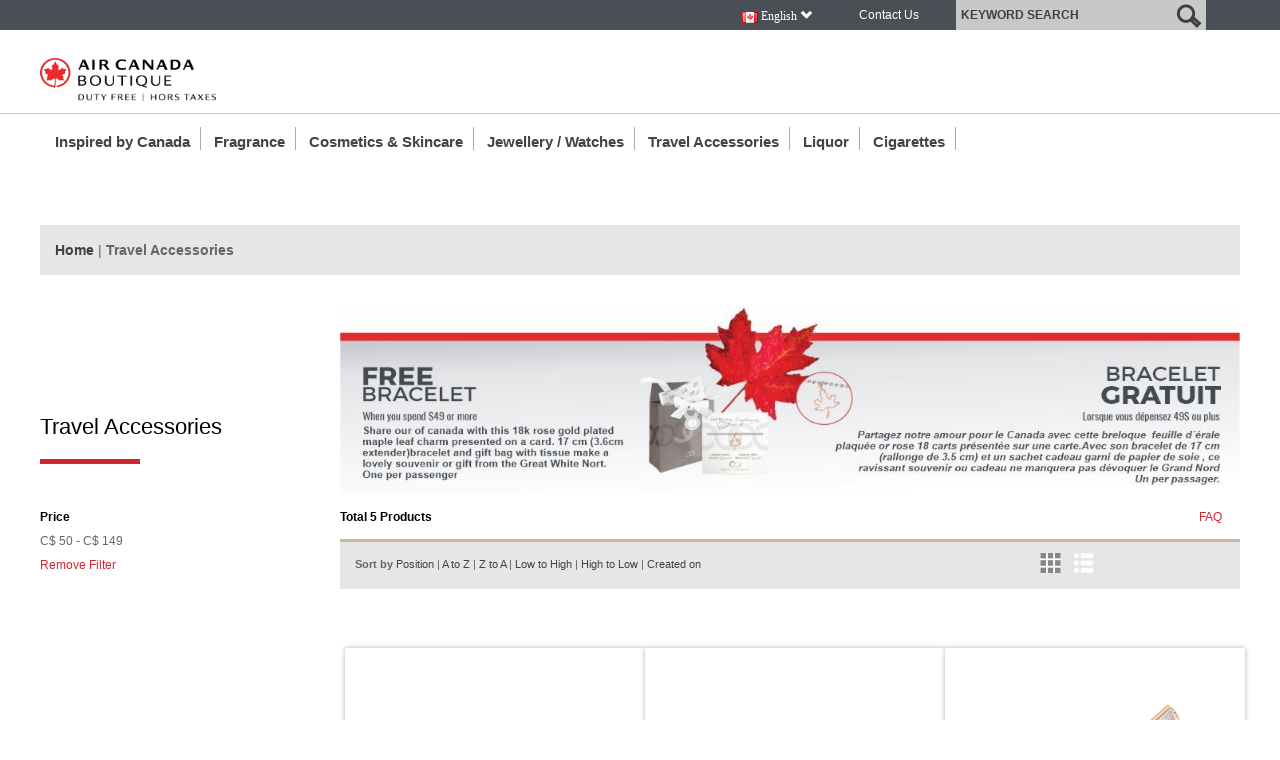

--- FILE ---
content_type: text/html; charset=utf-8
request_url: https://acdutyfree.com/travel-accessories?price=50-149
body_size: 10467
content:
    <script type="text/javascript" src="https://www.google-analytics.com/analytics.js" ></script>
    <script type="text/javascript" src="https://www.google-analytics.com/plugins/ua/ec.js"></script>
    <script type="text/javascript" src="//www.google-analytics.com/analytics.js"></script>
    <link rel="canonical" href="https://acdutyfree.com/travel-accessories?price=50-149" />

<!DOCTYPE html>
<html  lang="en">
<head>
    <base href="https://acdutyfree.com" target="">

    <script src="https://code.jquery.com/jquery-3.6.0.js"></script>
    <script src="https://code.jquery.com/ui/1.13.0/jquery-ui.js"></script>
    <script src="https://stackpath.bootstrapcdn.com/bootstrap/4.3.1/js/bootstrap.min.js" integrity="sha384-JjSmVgyd0p3pXB1rRibZUAYoIIy6OrQ6VrjIEaFf/nJGzIxFDsf4x0xIM+B07jRM" crossorigin="anonymous"></script>
    <script src="https://cdnjs.cloudflare.com/ajax/libs/jquery-modal/0.9.1/jquery.modal.min.js"></script>
    <link rel="stylesheet" href="https://cdnjs.cloudflare.com/ajax/libs/jquery-modal/0.9.1/jquery.modal.min.css" />
    <link rel="stylesheet" href="https://acdutyfree.com/Scripts/assets/owlcarousel/assets/owl.carousel.min.css">
    <link rel="stylesheet" href="https://acdutyfree.com/Scripts/assets/owlcarousel/assets/owl.theme.default.min.css">
    <script src="https://acdutyfree.com/Scripts/assets/owlcarousel/owl.carousel.js"></script>

    <!-- Google Tag Manager -->
    <script>
        (function (w, d, s, l, i) {
            w[l] = w[l] || []; w[l].push(
                { 'gtm.start': new Date().getTime(), event: 'gtm.js' }
            ); var f = d.getElementsByTagName(s)[0],
                j = d.createElement(s), dl = l != 'dataLayer' ? '&l=' + l : ''; j.async = true; j.src =
                    'https://www.googletagmanager.com/gtm.js?id=' + i + dl; f.parentNode.insertBefore(j, f);
        })(window, document, 'script', 'dataLayer', 'GTM-MRGJQ4R');</script>
    <!-- End Google Tag Manager -->

    <title>Pre-Order&#160;Duty Free&#160;Travel Essentials / Gourmet Snacks&#160;Online from Air Canada | Duty Free Shopping Online, Buy Duty Free Products Online from Air Canada</title>
    <meta http-equiv="Content-type" content="text/html;charset=UTF-8" />
    <meta name="description" content="Buy&#160;Travel Essentials / Gourmet Snacks&#160;from Air Canada duty free online store.&#160;Pre-Order&#160;now to have your items delivered to your seat on your flight." />
    <meta name="keywords" content="" />
    <meta name="generator" content="nopCommerce" />
    <meta name="google-site-verification" content="57cfI04BIZKnVIrdoTAQWWpEaTB2YcqoX-YHsAMqv-0" />
    <meta name="google" content="nositelinkssearchbox" />

    
    
            <meta name="viewport" content="width=device-width, initial-scale=1">

<!--<link rel="stylesheet" href="https://maxcdn.bootstrapcdn.com/bootstrap/3.3.7/css/bootstrap.min.css">-->
    <script>/*desde aca*/</script>
    <!-- Google code for Analytics tracking -->
<script>
(function(i,s,o,g,r,a,m){i['GoogleAnalyticsObject']=r;i[r]=i[r]||function(){
(i[r].q=i[r].q||[]).push(arguments)},i[r].l=1*new Date();a=s.createElement(o),
m=s.getElementsByTagName(o)[0];a.async=1;a.src=g;m.parentNode.insertBefore(a,m)
})(window,document,'script','//www.google-analytics.com/analytics.js','ga');
ga('create', 'UA-30474793-1', 'auto');
ga('send', 'pageview');

</script>

    <script>
        (function (i, s, o, g, r, a, m) {
            i['GoogleAnalyticsObject'] = r; i[r] = i[r] || function () {
                (i[r].q = i[r].q || []).push(arguments)
            }, i[r].l = 1 * new Date(); a = s.createElement(o),
                m = s.getElementsByTagName(o)[0]; a.async = 1; a.src = g; m.parentNode.insertBefore(a, m)
        })(window, document, 'script', '//www.google-analytics.com/analytics.js', 'ga');
        ga('create', 'UA-30474793-1', 'auto');
        ga('send', 'pageview');

    </script>
    <script>/*desde aca*/</script>
    <link href="https://acdutyfree.com/Themes/AirCanada/Content/owl.theme.css" rel="stylesheet" type="text/css" />
<link href="https://acdutyfree.com/Themes/AirCanada/Content/owl.carousel.css" rel="stylesheet" type="text/css" />
<link href="https://acdutyfree.com/Themes/AirCanada/Content/bootstrap.css" rel="stylesheet" type="text/css" />
<link href="https://acdutyfree.com/Themes/AirCanada/Content/bootstrap-theme.css" rel="stylesheet" type="text/css" />
<link href="https://acdutyfree.com/Themes/AirCanada/Content/styles_res.css" rel="stylesheet" type="text/css" />
<link href="https://acdutyfree.com/Themes/AirCanada/Content/styles.css" rel="stylesheet" type="text/css" />
<link href="https://acdutyfree.com/Content/jquery-ui-themes/smoothness/jquery-ui-1.10.3.custom.min.css" rel="stylesheet" type="text/css" />

    <script src="/bundles/scripts/warajc8avyuwu836hpvtjxnnfezbtwsjbejyo899lbw1.js?v=ULKAaZ24s-rYXwtvYlMGdetvZrGfBEcL1iHF66uRJ1I1"></script>


    
    
    
    
    
<link rel="shortcut icon" href="https://acdutyfree.com/favicon.ico" />
    <!--Powered by nopCommerce - http://www.nopCommerce.com-->
    <!--Copyright (c) 2008-2013-->
    <!-- Global site tag (gtag.js) - Google Analytics -->

    <script async src="https://www.googletagmanager.com/gtag/js?id=UA-30474793-1"></script>

    <script>
        window.dataLayer = window.dataLayer || [];
        function gtag() { dataLayer.push(arguments); }
        gtag('js', new Date());
        gtag('config', 'UA-30474793-1');
    </script>

    <script type="application/ld+json">
        {
        "context": "http://schema.org",
        "type": "Organization",
        "image": "https://acdutyfree.com/Themes/DefaultClean/Content/images/logo.gif",
        "id": "https://acdutyfree.com/",
        "name": "Air Canada Duty Free Boutique by DFASS",
        "url": "https://acdutyfree.com/",
        "telephone": "+1-905-206-9220",
        "email": "customercare@3sixtydutyfree.com  "
        }
    </script>

    <script type="application/ld+json">
        {
        "context": "http://schema.org",
        "type": "WebSite",
        "url": "https://acdutyfree.com/",
        "potentialAction": {
        "type": "SearchAction",
        "target": "https://acdutyfree.com/search?q={search_term_string}",
        "query-input": "required name=search_term_string"
        }
        }
    </script>
    <script>
        (function (i, s, o, g, r, a, m) {
            i['GoogleAnalyticsObject'] = r; i[r] = i[r] || function () {
                (i[r].q = i[r].q || []).push(arguments)
            }, i[r].l = 1 * new Date(); a = s.createElement(o),
                m = s.getElementsByTagName(o)[0]; a.async = 1; a.src = g; m.parentNode.insertBefore(a, m)
        })(window, document, 'script', 'https://www.google-analytics.com/analytics.js', 'ga');

        ga('create', 'UA-30474793-1', 'auto');
        ga('send', 'pageview');
    </script>
    <!-- End Google Analytics -->
    <script>
        ga('require', 'ecommerce');
        ga('require', 'ec', 'ec.js');
    </script>
</head>
<body>
    <div id="container_body">


        <!-- Google Tag Manager (noscript)
        <noscript>
            <iframe src="https://www.googletagmanager.com/ns.html?id=GTM-MRGJQ4R"
                    height="0" width="0" style="display:none;visibility:hidden"></iframe>
        </noscript>-->
        <!-- End Google Tag Manager (noscript) -->

        
<link href="https://fonts.googleapis.com/icon?family=Material+Icons" rel="stylesheet">
<link rel="stylesheet" href="https://cdnjs.cloudflare.com/ajax/libs/font-awesome/4.7.0/css/font-awesome.min.css">
<link rel="stylesheet" href="https://fonts.googleapis.com/icon?family=Material+Icons">



<div class="row">
    <script type="text/javascript">
        AjaxCart.init(false, '.header-links .cart-qty', '.header-links .wishlist-qty', '#flyout-cart');
    </script>
    

<div id="ex1" class="modal">
    <div class="row">
        <div class="col-lg-12 text-center message_bar_modal">
            <p>The product has been added to your</p>&nbsp;
            <a class="cart_modal" href="/cart">shopping cart</a>
        </div>
    </div>
</div>

<div id="exbag" class="modal modal_bag">
    <div class="row stebbag_info">
        <div class="col-lg-12 text-center message_bar_modal">
            <div class="modal_message" style="top: 25px;"><b>SECURITY RESTRICTIONS FOR TRAVELING WITH LIQUIDS AND GELS</b> <br> <br> Please be aware that many countries around the world have adopted measures limiting quantities of liquids, gels and aerosols (LAGs) permissible in carry-on baggage which could affect your duty free purchases of products that include hand lotions, cleansers, moisturizers, suntan lotions, liquor, perfume, cologne, shaving cream, etc. Be sure to check the rules for the countries you are travelling to/from. <br><br> (1) If you are connecting through an airport or country which has implemented the restrictions and has an In-Transit facility so you won’t have access to your checked luggage for stowing your duty free LAGs before you reach your final destination, you may not be allowed to carry them through security screening before boarding your next flight. <br><br> (2) If you do keep your purchases with you on your next flight, they must be in containers of 100 ml/100 g (3.4 oz.) or less, and they must all be placed together with the LAGs that you brought onto the flight in one clear, re-sealable plastic bag no larger than 1 litre (1 quart). There is a limit of one such bag per passenger. <br><br> On certain routes the governments have allowed the use of Secure Tamper Evident  Bags (STEBs) to ease the purchase and handling of duty free LAGs. If you would like to purchase LAGs* on this flight, and are connecting upon arrival, you may be eligible to have your LAGs placed in a STEB by your flight attendant to facilitate security screening at the arrival station. <br><br> STEBs are available on the following routes only: <br><br> 1. Canada to Australia, China (except Beijing), Europe (except Turkey), Korea, Japan (Haneda and Narita) and the United States. <br><br> 2. All inbound Canada flights with a domestic or transborder connection</div>
        </div>
    </div>
</div>


<div class="modal fade bs-example-modal-sm bar-notification" tabindex="-1" role="dialog" aria-labelledby="moment_mySmallModalLabel" aria-hidden="true">
    <a class="close_modal" onclick="close_modal(); return false;">X</a>
    <div class="modal_message modalAddCart" id="moment_mySmallModalLabel">
        The product has been added to your&nbsp;
    <!--<a class="cart_modal" href="/cart" title="modal cart">shopping cart</a>-->
</div>
<br /><br />
<span id="textAge" style="font-style: italic;font-size: 10px; line-height: 15px;position: relative;text-align: center;top: 23px;"></span>
</div>


<div class="modal fade bs-example-modal-sm-nl bar-notification-bag" tabindex="-1" role="dialog" aria-labelledby="moment_mySmallModalLabel1" aria-hidden="true">
    <a class="close_modal" onclick="close_modal_bag(); return false;" style="left: 230px;color:#d02630;">X</a>
    <div id="moment_mySmallModalLabel1" class="modal_message" style="top: 25px;"><b>SECURITY RESTRICTIONS FOR TRAVELING WITH LIQUIDS AND GELS</b> <br> <br> Please be aware that many countries around the world have adopted measures limiting quantities of liquids, gels and aerosols (LAGs) permissible in carry-on baggage which could affect your duty free purchases of products that include hand lotions, cleansers, moisturizers, suntan lotions, liquor, perfume, cologne, shaving cream, etc. Be sure to check the rules for the countries you are travelling to/from. <br><br> (1) If you are connecting through an airport or country which has implemented the restrictions and has an In-Transit facility so you won’t have access to your checked luggage for stowing your duty free LAGs before you reach your final destination, you may not be allowed to carry them through security screening before boarding your next flight. <br><br> (2) If you do keep your purchases with you on your next flight, they must be in containers of 100 ml/100 g (3.4 oz.) or less, and they must all be placed together with the LAGs that you brought onto the flight in one clear, re-sealable plastic bag no larger than 1 litre (1 quart). There is a limit of one such bag per passenger. <br><br> On certain routes the governments have allowed the use of Secure Tamper Evident  Bags (STEBs) to ease the purchase and handling of duty free LAGs. If you would like to purchase LAGs* on this flight, and are connecting upon arrival, you may be eligible to have your LAGs placed in a STEB by your flight attendant to facilitate security screening at the arrival station. <br><br> STEBs are available on the following routes only: <br><br> 1. Canada to Australia, China (except Beijing), Europe (except Turkey), Korea, Japan (Haneda and Narita) and the United States. <br><br> 2. All inbound Canada flights with a domestic or transborder connection</div>
</div>


<div class="header-bar">
    <div class="row">
        <div class="col-sm-1 col-lg-6" id="headerSearch"></div>
        <div class="col-sm-3 col-lg-1 header-bar-responsive-Language">
                    <div class="lang-drop-down">
            <select id="customerlanguage" name="customerlanguage" onchange="setLocation(this.value);" name="options">
<option style="background-image:url('/Content/Images/flags/ca.png');" selected value="/changelanguage/1?returnurl=%2ftravel-accessories%3fprice%3d50-149">
                        English
                    </option>
<option style="background-image:url('/Content/Images/flags/ca.png');"  value="/changelanguage/3?returnurl=%2ftravel-accessories%3fprice%3d50-149">
                        Fran&#231;ais 
                    </option>
            </select>
        </div>
<script>
    jQuery().ready(function () {
        /* Custom select design */
        jQuery('.lang-drop-down').append('<div class="customSelect"></div>');
        jQuery('.lang-drop-down').append('<ul class="select-list"></ul>');
        jQuery('.lang-drop-down select option').each(function () {
            var bg = jQuery(this).css('background-image');
            jQuery('.select-list').append('<li class="clsAnchor"><span onclick="setLocation(\'' + jQuery(this).val() + '\');" value="' + jQuery(this).val() + '" class="' + jQuery(this).attr('class') + '" style=background-image:' + bg + '>' + jQuery(this).text() + '</span></li>');
        });
        /*jQuery('.lang-drop-down .customSelect').html('<span style=background-image:' + jQuery('.lang-drop-down select').find(':selected').css('background-image') + '></span>' + jQuery('.lang-drop-down select').find(':selected').text() + '<a href="javascript:void(0);" class="select-list-link"><span class="glyphicon glyphicon-chevron-down"></span></a>');*/
        jQuery('.lang-drop-down .customSelect').html('<img alt="text_test" src="' + jQuery('.lang-drop-down select').find(':selected').css('background-image').replace('url(', '').replace(')', '').replace(/\"/gi, "") + '"/><a href="javascript:void(0);" class="select-list-link">' + jQuery('.lang-drop-down select').find(':selected').text() + '<span class="glyphicon glyphicon-chevron-down"></span></a>');
        jQuery('.lang-drop-down ul li').each(function () {
            if (jQuery(this).find('span').text() == jQuery('.lang-drop-down select').find(':selected').text()) {
                jQuery(this).addClass('active');
            }
        });
        jQuery('.lang-drop-down .select-list span').on('click', function () {
            var dd_text = jQuery(this).text();
            var dd_img = jQuery(this).css('background-image');
            var dd_val = jQuery(this).attr('value');
            
            jQuery('.lang-drop-down .customSelect').html('<img alt="' + dd_text + '" src="' + dd_img.replace('url(', '').replace(')', '').replace(/\"/gi, "") + '"/>' + dd_text + '<a href="javascript:void(0);" class="select-list-link"><span class="glyphicon glyphicon-chevron-down"></span></a>');
            jQuery('.lang-drop-down .select-list span').parent().removeClass('active');
            jQuery(this).parent().addClass('active');
            $('.lang-drop-down select[name=options]').val(dd_val);
            $('.lang-drop-down .select-list li').slideUp();
        });
        jQuery('.lang-drop-down .customSelect').on('click', 'a.select-list-link', function () {
            jQuery('.lang-drop-down ul li').slideToggle();
        });
        /* End */
    });
</script>
<style>
 .customSelect {
     margin-top: 4px;
 }
 .lang-drop-down { 
 position: relative;  
 display: inline-block;    
 width: auto;       
 margin-top: 0;   
 font-family: verdana;    
 }      
 .lang-drop-down select {   
 display: none;    
 }      
 .lang-drop-down .select-list {   
 position: absolute;     
 top: 0;      
 left: 0;     
 z-index: 1;    
 margin-top: 30px;    
 padding: 0;         
 background-color: #595959;      
 }      
 .lang-drop-down .select-list li {   
    display: none;
    cursor: pointer;   
 }    
 .lang-drop-down .select-list li span {  
 display: inline-block;      
 min-height: 40px;        
 min-width: 180px;      
 width: 100%;        
 padding: 5px 15px 5px 35px;     
 background-color: #595959;     
 background-position: left 10px center;   
 background-repeat: no-repeat;       
 font-size: 16px;       
 text-align: left;       
 color: #FFF;        
 opacity: 0.7;      
 box-sizing: border-box;     
 }     
 .lang-drop-down .select-list li span:hover,  
 .lang-drop-down .select-list li span:focus {     
 opacity: 1;     
 }

 .select-list .clsAnchor span  {
      background-position-y: 40% !important;
      font-size: 14px !important;
 }
</style>
        </div>
        <div class="col-sm-3 col-lg-1 header-bar-responsive">
            <a class="text_header_bar" href="/contact-us">Contact Us</a>
        </div>
        <div class="col-sm-3 col-lg-2 header-bar-responsive-search">
            <form action="/search" method="get" onsubmit="return check_small_search_form()">    <label for="Q" class="ui-hidden-accessible" style="position: fixed; color: transparent;" aria-label="label">label</label>
    <input type="text" class="search-box-text search_a" name="Q" id="Q" 
           value="keyword search" name="q" onfocus="if(this.value=='keyword search')this.value=''" onblur="if(this.value=='') {this.value = 'keyword search';}" />
    <script type="text/javascript">

        function check_small_search_form() {
            var search_terms = $("#Q");
            if (search_terms.val() == "") {
                alert('Please enter some search keyword');
                search_terms.focus();
                return false;
            }

            return true;
        }
    </script>
</form>
        </div>
        <div class="col-sm-2 col-lg-2"></div>
    </div>
</div>



<script>
    function close_modal() {
        document.getElementsByClassName("bar-notification").style.display = "hidden";
        document.getElementsByClassName("bar-notification-newsletter").style.display = "hidden";
    }
    function close_modal_bag() {
        $('.bar-notification-bag').modal('toggle');
    }
</script>
</div>
<div class="container">
    <div class="row headerLogo">
        <div class="col-xs-12 col-sm-4 col-md-4 col-lg-4 header-logo-responsive">
            <div class="logo">
                <a href="/" title="Air Canada boutique Duty Free | Hors taxes">
                    <img title="" alt="loggo responsive" src="/Themes/AirCanada/Content/images/logo.gif" class="img-responsive logo-responsive">
                </a>
            </div>
        </div>
        <div class="col-xs-12 col-sm-8 col-md-8 col-lg-8 language_zone withoutp" id="headerLinks">
            <div class="row ">
                <div class="col-xs-12 col-sm-8 col-md-8 col-lg-8 email-responsive">
                    
                </div>
                <div class="col-xs-12 col-sm-2 col-md-2 col-lg-2 email-responsive">
                    <div class="email">
                        <a href="/checkorder">My Orders</a>
                    </div>
                </div>
                <div class="col-xs-12 col-sm-2 col-md-2 col-lg-2 email-responsive">
                    <div class="email">
                        
                    </div>
                </div>
            </div>
        </div>

       
        <div class="material-icons-respon" >
            <a href="/checkorder">
                <i class="material-icons">person</i>
                <span class="tooltiptext tooltiptext_login">My Orders</span>
            </a>
            <!--<a href="/checkorder"><span class="tooltiptext tooltiptext_login">My Orders</span></a>-->
            
             
            <a href="/contact-us" class="contact_responsive">
                <i class="material-icons">contact_support</i>
                <span class="tooltiptext tooltiptext_login">Contact Us</span>
            </a>
            
        </div>
       
    </div>

    <div class="headerIcon">
        <a href="#" onclick=toggleMobileMenu()>
            <span style="color:transparent">&sbquo;</span>
            <span style="color: transparent">&sbquo;</span>
            <span style="color: transparent">&sbquo;</span>
        </a>
    </div>
    <div id="topMenuDiv" class="headerMenu_box" >
        <nav class="nav navbar-nav withoutpmenu">
            


<ul  class="menu_us"  data-style="display: flex;" id="top_menu">
    
<li class="outerli item_menuppal">
    <a class="outera withoutpmenu" href="/canadian-collection">
Inspired by Canada            </a>
</li>
<li class="outerli item_menuppal">
    <a class="outera withoutpmenu" href="/scents-for-her-him">
Fragrance            </a>
</li>
<li class="outerli item_menuppal">
    <a class="outera withoutpmenu" href="/skincare-cosmetics">
Cosmetics &amp; Skincare            </a>
</li>
<li class="outerli item_menuppal">
    <a class="outera withoutpmenu" href="/timepieces-jewellery">
Jewellery / Watches            </a>
</li>
<li class="outerli item_menuppal">
    <a class="outera withoutpmenu" href="/travel-accessories">
Travel Accessories            </a>
</li>
<li class="outerli item_menuppal">
    <a class="outera withoutpmenu" href="/liquor-tobacco">
Liquor            </a>
</li>
<li class="outerli item_menuppal">
    <a class="outera withoutpmenu" href="/cigarettes">
Cigarettes            </a>
</li>
<li class="outerli item_menuppal">
    <a class="outera withoutpmenu" href="/sale">
            <span class="price_b">Sale</span>
            </a>
</li>

</ul>



        </nav>
    </div>

    
    
    <div class="row bodyCentral">
        
        
<div class="center-1">
    
    

    <div class="row">
        <div class="col-xs-12 col-sm-12 col-md-12 col-lg-12">
            <div class="breadcrumb">
                <a  class="bread_last"href="/" title="Home">Home</a>
                <span class="delimiter"> | </span>
                        <span class="bread_last" >Travel Accessories</span>
            </div>
        </div>
    </div>

<div class="row ">
    <div class="col-lg-3">
        <div class="row titleCategory">
            <div class="col-lg-12">
                <span class="tittle_category" >Travel Accessories</span>
                <span class="categorySeName" style="display:none">travel-accessories</span>
            </div>
            <div class="col-lg-12">
                <hr class="line_down" />
            </div>
        </div>
    </div>
    <div class="col-lg-9">
            <a target="_blank">  <img src="https://acdutyfree.com/content/images/thumbs/0003479_travel-accessories.jpeg" title="image" class="img-responsive padding_section imgCategory" height="135" width="830" /></a>
    </div>
    <div class="col-lg-3">
        <div class="row">
            <div class="col-lg-12">
                
    <span class="tittle_filters">Price</span>
    <div class="product-filters price-range-filter">
        <div class="filter-content">
                <div class="item_filter">    <span class="PriceRange">C$ 50</span> - <span class="PriceRange">C$ 149</span>
</div>
                <div class="remove-filter"><a href="https://acdutyfree.com/travel-accessories" class="remove-price-range-filter">Remove Filter</a></div>
        </div>
    </div>

            </div>
        </div>
    </div>
    <div class="col-lg-9">
        <div class="row padding_section">
            <div class="col-lg-2">
                <span class="tittle_filters">Total 5 Products</span>
            </div>
            <div class="col-lg-6">
            </div>
            <div class="col-lg-4">
                <span class="remove-filter faq_dfpo"><!--<a href="/howtoorder">How to Place Your Order</a> |--> <a href="/faq">FAQ</a> </span>
            </div>
        </div>
        <div class="breadcrumb2">
            <div class="row padding_section">
                <div class="col-lg-8">
                        <div class="product-sorting">
                            <span><b>Sort by</b></span>
                                                                <a href="https://acdutyfree.com/travel-accessories?price=50-149&amp;orderby=0">Position</a>
                                    <span>|</span>
                                    <a href="https://acdutyfree.com/travel-accessories?price=50-149&amp;orderby=5"> A to Z</a>
                                    <span>|</span>
                                    <a href="https://acdutyfree.com/travel-accessories?price=50-149&amp;orderby=6"> Z to A</a>
                                    <span>|</span>
                                    <a href="https://acdutyfree.com/travel-accessories?price=50-149&amp;orderby=10">Low to High</a>
                                    <span>|</span>
                                    <a href="https://acdutyfree.com/travel-accessories?price=50-149&amp;orderby=11"> High to Low</a>
                                    <span>|</span>
                                    <a href="https://acdutyfree.com/travel-accessories?price=50-149&amp;orderby=15">Created on</a>
                            
                        </div>
                </div>
                <div class="col-lg-4">
                    <div class="class">
                        <div class="col-lg-4"></div>
                        <div class="col-lg-3">
                                <img class="img_list_grid" src="/Content/Images/gridselected.png"/>
                                <a href="?viewmode=list"><img class="img_list_grid" src="/Content/Images/list.png" /></a>
                        </div>
                        <div class="col-lg-5">
                        </div>
                    </div>
                    
                    
                </div>
            </div>
            
        </div>
    </div>
</div>
<div class="row">
    <div class="col-lg-3">

    </div>
    <div class="col-lg-9">
        <div class="row row_dis_res pagesizecat">
            <div class="col-xs-12 col-sm-6 col-md-6 col-lg-6 displayed">Displaying <b>1</b> to <b>1</b> (of <b>5</b> products)</div>
        </div>
    </div>
</div>

<div class="row">
    <div class="col-lg-3"></div>
    <div class="col-lg-9">
        <div class="row">
            


<div class="col-lg-4">
    <div class="block2">
        <div class="row">
            <div class="col-lg-12 label_item_prod">
                            </div>
            <div class="col-lg-12 label_item">
                <div class="img_list">
                    <a onclick="onProductClick('/lifetrons-drumbass-iiie-mini-bluetooth-speaker'); return !ga.loaded;" id="img_product" href="#" title="Show details for DRUMBASS IIIE MINI BLUETOOTH SPEAKER - 131322">
                        <img class="img-responsive" alt="lifetrons-drumbass-iiie-mini-bluetooth-speaker" src="https://acdutyfree.com/content/images/thumbs/0003477_drumbass-iiie-mini-bluetooth-speaker_240.jpeg" title="Show details for DRUMBASS IIIE MINI BLUETOOTH SPEAKER - 131322" />
                    </a>
                </div>
            </div>
            <div class="col-lg-12 label_item">
                <div class="tittle_list ">
                    <a href="/lifetrons"  style="color: #666666;">LIFETRONS</a>
                </div>
            </div>
            <div class="col-lg-12">
                <div class="name_item">
                    <a href="/lifetrons-drumbass-iiie-mini-bluetooth-speaker"  style="color: #666666;"> DRUMBASS IIIE MINI BLUETOOTH SPEAKER</a>
                </div>
            </div>
            <div class="col-lg-12 money_list">
                <span class="money_list">C$ 87</span>

            </div>
            <div class="col-lg-12 money_list_old">
                <span class="money_list_old"></span>
            </div>
            <div class="col-lg-12 section_button">
                <div class="row">
                    <div class="col-lg-6">
                        <div class="logo_list"><img class="img-responsive" src="/Themes/AirCanada/Content/images/aeroplan_logo.png" alt="aeroplan logo product"/></div>
                    </div>
                    <div class="col-lg-6 add_cart">
                        
                    </div>
                </div>
            </div>
        </div>







            <div class="spaceImg"></div>


    </div>
</div>



<script>

    if ($(".categorySeName").text() == "pre-order-exclusives") {
        $(".tags_preorder").css("display", "none");
    }

    function onAddProductToCartClick(cat) {
        
        if (cat== 12 || cat == 18) {
            
            $("#textAge").html("Important: You must be 19 years of age to purchase alcohol and or tobacco.");
            $(".modalAddCart").css("top","30px"); 
        }

        ga('ec:addProduct', {
            'id': '131322',                   // Product details are provided in an impressionFieldObject.
            'name': 'DRUMBASS IIIE MINI BLUETOOTH SPEAKER - 131322',
            'category': 'Travel Accessories',
            'price': '87.0000',
            'brand': 'lifetrons ',
            'quantity': $("#qtyTocart").val()
        });

        ga('ec:setAction', 'add');
        ga('send', 'event', 'UX', 'click', 'add to cart');


    }

    function onProductClick(url) {
        

        gtag('event', 'addProduct', {
            'event_category': 'Travel Accessories',
            'event_label': 'DRUMBASS IIIE MINI BLUETOOTH SPEAKER - 131322'
        });


        ga('ec:addProduct', {
            'id': '131322', // Product details are provided in an impressionFieldObject.
            'name': 'DRUMBASS IIIE MINI BLUETOOTH SPEAKER - 131322',
            'brand': 'lifetrons',
            'category': 'Travel Accessories'
        });
        ga('ec:setAction', 'click', { list: 'Search Results / Category' });

        // Send click with an event, then send user to product page.
        ga('send', 'event', 'UX', 'click', 'Results', {
            hitCallback: function () {
                //alert('lifetrons');
                document.location = url;
            }
        });

        window.location.href = url;
    }

    ga('ec:addImpression', {
        'id': '131322',  // Product details are provided in an impressionFieldObject.
        'name': 'DRUMBASS IIIE MINI BLUETOOTH SPEAKER - 131322',
        'category': 'Travel Accessories'
    });
</script>

<div class="col-lg-4">
    <div class="block2">
        <div class="row">
            <div class="col-lg-12 label_item_prod">
                                    <span class="tags_new" style="position: absolute; left: -5px; top: 39px; z-index: 1;"><img src="/Content/Images/Ribbon/New_en-US.png" alt="new en-US"></span>
            </div>
            <div class="col-lg-12 label_item">
                <div class="img_list">
                    <a onclick="onProductClick('/skylon-ace-sunglasses'); return !ga.loaded;" id="img_product" href="#" title="Show details for Nike Skylon Ace Sunglasses - 133777">
                        <img class="img-responsive" alt="skylon-ace-sunglasses" src="https://acdutyfree.com/content/images/thumbs/0001209_nike-skylon-ace-sunglasses_240.jpeg" title="Show details for Nike Skylon Ace Sunglasses - 133777" />
                    </a>
                </div>
            </div>
            <div class="col-lg-12 label_item">
                <div class="tittle_list ">
                    <a href="/nike"  style="color: #666666;">NIKE</a>
                </div>
            </div>
            <div class="col-lg-12">
                <div class="name_item">
                    <a href="/skylon-ace-sunglasses"  style="color: #666666;"> Nike Skylon Ace Sunglasses</a>
                </div>
            </div>
            <div class="col-lg-12 money_list">
                <span class="money_list">C$ 99</span>

            </div>
            <div class="col-lg-12 money_list_old">
                <span class="money_list_old"></span>
            </div>
            <div class="col-lg-12 section_button">
                <div class="row">
                    <div class="col-lg-6">
                        <div class="logo_list"><img class="img-responsive" src="/Themes/AirCanada/Content/images/aeroplan_logo.png" alt="aeroplan logo product"/></div>
                    </div>
                    <div class="col-lg-6 add_cart">
                        
                    </div>
                </div>
            </div>
        </div>







            <div class="spaceImg"></div>


    </div>
</div>



<script>

    if ($(".categorySeName").text() == "pre-order-exclusives") {
        $(".tags_preorder").css("display", "none");
    }

    function onAddProductToCartClick(cat) {
        
        if (cat== 12 || cat == 18) {
            
            $("#textAge").html("Important: You must be 19 years of age to purchase alcohol and or tobacco.");
            $(".modalAddCart").css("top","30px"); 
        }

        ga('ec:addProduct', {
            'id': '133777',                   // Product details are provided in an impressionFieldObject.
            'name': 'Nike Skylon Ace Sunglasses - 133777',
            'category': 'Travel Accessories',
            'price': '99.0000',
            'brand': 'nike ',
            'quantity': $("#qtyTocart").val()
        });

        ga('ec:setAction', 'add');
        ga('send', 'event', 'UX', 'click', 'add to cart');


    }

    function onProductClick(url) {
        

        gtag('event', 'addProduct', {
            'event_category': 'Travel Accessories',
            'event_label': 'Nike Skylon Ace Sunglasses - 133777'
        });


        ga('ec:addProduct', {
            'id': '133777', // Product details are provided in an impressionFieldObject.
            'name': 'Nike Skylon Ace Sunglasses - 133777',
            'brand': 'nike',
            'category': 'Travel Accessories'
        });
        ga('ec:setAction', 'click', { list: 'Search Results / Category' });

        // Send click with an event, then send user to product page.
        ga('send', 'event', 'UX', 'click', 'Results', {
            hitCallback: function () {
                //alert('nike');
                document.location = url;
            }
        });

        window.location.href = url;
    }

    ga('ec:addImpression', {
        'id': '133777',  // Product details are provided in an impressionFieldObject.
        'name': 'Nike Skylon Ace Sunglasses - 133777',
        'category': 'Travel Accessories'
    });
</script>

<div class="col-lg-4">
    <div class="block2">
        <div class="row">
            <div class="col-lg-12 label_item_prod">
                            </div>
            <div class="col-lg-12 label_item">
                <div class="img_list">
                    <a onclick="onProductClick('/crystalline-ballpoint-pen'); return !ga.loaded;" id="img_product" href="#" title="Show details for Swarovski Crystalline BP Pen (crystal/rose) - 137477">
                        <img class="img-responsive" alt="crystalline-ballpoint-pen" src="https://acdutyfree.com/content/images/thumbs/0002863_swarovski-crystalline-bp-pen-crystalrose_240.png" title="Show details for Swarovski Crystalline BP Pen (crystal/rose) - 137477" />
                    </a>
                </div>
            </div>
            <div class="col-lg-12 label_item">
                <div class="tittle_list ">
                    <a href="/swarovski"  style="color: #666666;">SWAROVSKI</a>
                </div>
            </div>
            <div class="col-lg-12">
                <div class="name_item">
                    <a href="/crystalline-ballpoint-pen"  style="color: #666666;"> Swarovski Crystalline BP Pen (crystal/rose)</a>
                </div>
            </div>
            <div class="col-lg-12 money_list">
                <span class="money_list">C$ 65</span>

            </div>
            <div class="col-lg-12 money_list_old">
                <span class="money_list_old"></span>
            </div>
            <div class="col-lg-12 section_button">
                <div class="row">
                    <div class="col-lg-6">
                        <div class="logo_list"><img class="img-responsive" src="/Themes/AirCanada/Content/images/aeroplan_logo.png" alt="aeroplan logo product"/></div>
                    </div>
                    <div class="col-lg-6 add_cart">
                        
                    </div>
                </div>
            </div>
        </div>







            <div class="spaceImg"></div>


    </div>
</div>



<script>

    if ($(".categorySeName").text() == "pre-order-exclusives") {
        $(".tags_preorder").css("display", "none");
    }

    function onAddProductToCartClick(cat) {
        
        if (cat== 12 || cat == 18) {
            
            $("#textAge").html("Important: You must be 19 years of age to purchase alcohol and or tobacco.");
            $(".modalAddCart").css("top","30px"); 
        }

        ga('ec:addProduct', {
            'id': '137477',                   // Product details are provided in an impressionFieldObject.
            'name': 'Swarovski Crystalline BP Pen (crystal/rose) - 137477',
            'category': 'Travel Accessories',
            'price': '65.0000',
            'brand': 'swarovski ',
            'quantity': $("#qtyTocart").val()
        });

        ga('ec:setAction', 'add');
        ga('send', 'event', 'UX', 'click', 'add to cart');


    }

    function onProductClick(url) {
        

        gtag('event', 'addProduct', {
            'event_category': 'Travel Accessories',
            'event_label': 'Swarovski Crystalline BP Pen (crystal/rose) - 137477'
        });


        ga('ec:addProduct', {
            'id': '137477', // Product details are provided in an impressionFieldObject.
            'name': 'Swarovski Crystalline BP Pen (crystal/rose) - 137477',
            'brand': 'swarovski',
            'category': 'Travel Accessories'
        });
        ga('ec:setAction', 'click', { list: 'Search Results / Category' });

        // Send click with an event, then send user to product page.
        ga('send', 'event', 'UX', 'click', 'Results', {
            hitCallback: function () {
                //alert('swarovski');
                document.location = url;
            }
        });

        window.location.href = url;
    }

    ga('ec:addImpression', {
        'id': '137477',  // Product details are provided in an impressionFieldObject.
        'name': 'Swarovski Crystalline BP Pen (crystal/rose) - 137477',
        'category': 'Travel Accessories'
    });
</script>

<div class="col-lg-4">
    <div class="block2">
        <div class="row">
            <div class="col-lg-12 label_item_prod">
                            </div>
            <div class="col-lg-12 label_item">
                <div class="img_list">
                    <a onclick="onProductClick('/787-8-dreamliner'); return !ga.loaded;" id="img_product" href="#" title="Show details for Air Canada Die-Cast Model Plane (New Livery) - 123053">
                        <img class="img-responsive" alt="787-8-dreamliner" src="https://acdutyfree.com/content/images/thumbs/0002793_air-canada-die-cast-model-plane-new-livery_240.png" title="Show details for Air Canada Die-Cast Model Plane (New Livery) - 123053" />
                    </a>
                </div>
            </div>
            <div class="col-lg-12 label_item">
                <div class="tittle_list ">
                    <a href="/air-canada"  style="color: #666666;">AIR CANADA</a>
                </div>
            </div>
            <div class="col-lg-12">
                <div class="name_item">
                    <a href="/787-8-dreamliner"  style="color: #666666;"> Air Canada Die-Cast Model Plane (New Livery)</a>
                </div>
            </div>
            <div class="col-lg-12 money_list">
                <span class="money_list">C$ 53</span>

            </div>
            <div class="col-lg-12 money_list_old">
                <span class="money_list_old"></span>
            </div>
            <div class="col-lg-12 section_button">
                <div class="row">
                    <div class="col-lg-6">
                        <div class="logo_list"><img class="img-responsive" src="/Themes/AirCanada/Content/images/aeroplan_logo.png" alt="aeroplan logo product"/></div>
                    </div>
                    <div class="col-lg-6 add_cart">
                        
                    </div>
                </div>
            </div>
        </div>







            <div class="spaceImg"></div>


    </div>
</div>



<script>

    if ($(".categorySeName").text() == "pre-order-exclusives") {
        $(".tags_preorder").css("display", "none");
    }

    function onAddProductToCartClick(cat) {
        
        if (cat== 12 || cat == 18) {
            
            $("#textAge").html("Important: You must be 19 years of age to purchase alcohol and or tobacco.");
            $(".modalAddCart").css("top","30px"); 
        }

        ga('ec:addProduct', {
            'id': '123053',                   // Product details are provided in an impressionFieldObject.
            'name': 'Air Canada Die-Cast Model Plane (New Livery) - 123053',
            'category': 'Inspired by Canada',
            'price': '53.0000',
            'brand': 'air-canada ',
            'quantity': $("#qtyTocart").val()
        });

        ga('ec:setAction', 'add');
        ga('send', 'event', 'UX', 'click', 'add to cart');


    }

    function onProductClick(url) {
        

        gtag('event', 'addProduct', {
            'event_category': 'Inspired by Canada',
            'event_label': 'Air Canada Die-Cast Model Plane (New Livery) - 123053'
        });


        ga('ec:addProduct', {
            'id': '123053', // Product details are provided in an impressionFieldObject.
            'name': 'Air Canada Die-Cast Model Plane (New Livery) - 123053',
            'brand': 'air-canada',
            'category': 'Inspired by Canada'
        });
        ga('ec:setAction', 'click', { list: 'Search Results / Category' });

        // Send click with an event, then send user to product page.
        ga('send', 'event', 'UX', 'click', 'Results', {
            hitCallback: function () {
                //alert('air-canada');
                document.location = url;
            }
        });

        window.location.href = url;
    }

    ga('ec:addImpression', {
        'id': '123053',  // Product details are provided in an impressionFieldObject.
        'name': 'Air Canada Die-Cast Model Plane (New Livery) - 123053',
        'category': 'Inspired by Canada'
    });
</script>

<div class="col-lg-4">
    <div class="block2">
        <div class="row">
            <div class="col-lg-12 label_item_prod">
                            </div>
            <div class="col-lg-12 label_item">
                <div class="img_list">
                    <a onclick="onProductClick('/leather-passport-and-card-holder'); return !ga.loaded;" id="img_product" href="#" title="Show details for Air Canada Passport Holder w/exterior zipper RFID - 123049">
                        <img class="img-responsive" alt="leather-passport-and-card-holder" src="https://acdutyfree.com/content/images/thumbs/0002722_air-canada-passport-holder-wexterior-zipper-rfid_240.png" title="Show details for Air Canada Passport Holder w/exterior zipper RFID - 123049" />
                    </a>
                </div>
            </div>
            <div class="col-lg-12 label_item">
                <div class="tittle_list ">
                    <a href="/air-canada"  style="color: #666666;">AIR CANADA</a>
                </div>
            </div>
            <div class="col-lg-12">
                <div class="name_item">
                    <a href="/leather-passport-and-card-holder"  style="color: #666666;"> Air Canada Passport Holder w/exterior zipper RFID</a>
                </div>
            </div>
            <div class="col-lg-12 money_list">
                <span class="money_list">C$ 50</span>

            </div>
            <div class="col-lg-12 money_list_old">
                <span class="money_list_old"></span>
            </div>
            <div class="col-lg-12 section_button">
                <div class="row">
                    <div class="col-lg-6">
                        <div class="logo_list"><img class="img-responsive" src="/Themes/AirCanada/Content/images/aeroplan_logo.png" alt="aeroplan logo product"/></div>
                    </div>
                    <div class="col-lg-6 add_cart">
                        
                    </div>
                </div>
            </div>
        </div>







            <div class="spaceImg"></div>


    </div>
</div>



<script>

    if ($(".categorySeName").text() == "pre-order-exclusives") {
        $(".tags_preorder").css("display", "none");
    }

    function onAddProductToCartClick(cat) {
        
        if (cat== 12 || cat == 18) {
            
            $("#textAge").html("Important: You must be 19 years of age to purchase alcohol and or tobacco.");
            $(".modalAddCart").css("top","30px"); 
        }

        ga('ec:addProduct', {
            'id': '123049',                   // Product details are provided in an impressionFieldObject.
            'name': 'Air Canada Passport Holder w/exterior zipper RFID - 123049',
            'category': 'Inspired by Canada',
            'price': '50.0000',
            'brand': 'air-canada ',
            'quantity': $("#qtyTocart").val()
        });

        ga('ec:setAction', 'add');
        ga('send', 'event', 'UX', 'click', 'add to cart');


    }

    function onProductClick(url) {
        

        gtag('event', 'addProduct', {
            'event_category': 'Inspired by Canada',
            'event_label': 'Air Canada Passport Holder w/exterior zipper RFID - 123049'
        });


        ga('ec:addProduct', {
            'id': '123049', // Product details are provided in an impressionFieldObject.
            'name': 'Air Canada Passport Holder w/exterior zipper RFID - 123049',
            'brand': 'air-canada',
            'category': 'Inspired by Canada'
        });
        ga('ec:setAction', 'click', { list: 'Search Results / Category' });

        // Send click with an event, then send user to product page.
        ga('send', 'event', 'UX', 'click', 'Results', {
            hitCallback: function () {
                //alert('air-canada');
                document.location = url;
            }
        });

        window.location.href = url;
    }

    ga('ec:addImpression', {
        'id': '123049',  // Product details are provided in an impressionFieldObject.
        'name': 'Air Canada Passport Holder w/exterior zipper RFID - 123049',
        'category': 'Inspired by Canada'
    });
</script>        </div>
    </div>
</div>

<div class="row filter">

</div>




<div class="row row_dis_res">
    <div class="col-xs-12 col-sm-6 col-md-6 col-lg-6 displayed">Displaying <b>1</b> to <b>1</b> (of <b>5</b> products)</div>
</div>
<script>
    function SelectAge(value){
        var code = value;
        
            $.ajax({
                url: "/Catalog/SelectAge",
                data: { code: code },
                type: "post",
                success: function (jsReturnArgs) {
                    if(jsReturnArgs=="True"){
                        $('.bar-notification-restriction').modal('toggle');
                    }else{
                        window.location.href = "/home";//window.history.go(-1); return false;
                    }

                }});
    }

    $(".item_menuppal a").css("font-weight", "100");
    $(".item_menuppal a#cat_" + 10).css("font-weight","900");
        </script>
    
</div>

    </div>
</div>


<div class="row">
    <div class="namedfass" style="text-align: center;">

        <a href="https://3sixtydutyfree.com/" target="_blank">
            <img class="" src="/Content/Images/logodfass.png" style="width: 150px; height: 91px;margin-top: 0;margin-left: 2px;" alt="logoetech">
        </a>
    </div>
</div>
<div class="row footer_color">
    <div class="container footer_color footer_text_aling">
        <div class="col-lg-4 footer_color ">
            <div class="first_footer">
                <div class="tittlesubfooter">CUSTOMER SERVICE</div>
                <div class="footeraboutitem">
                    <a href="/faq">FAQ</a>
                </div>
                <div class="footeraboutitem">
                    <a href="/privacypolicy">Privacy Policy </a>
                </div>
                <div class="footeraboutitem">
                    <a href="/return-policy">Return Policy </a>
                </div>
                <div class="footeraboutitem">
                    <a href="/terms-conditions">Terms & Conditions</a>
                </div>
                <!--
                <div class="footeraboutitem">
                    <a href="/online-sales-conditions">Online Sales Conditions</a>
                </div>
                <div class="footeraboutitem">
                    <a href="/howtoorder">How to Place Your Order</a>
                </div>
                -->


            </div>
        </div>
        <div class="col-lg-4 footer_color">
            <div class="first_footer">
                <a href="/Contact-Us"> <div class="tittlesubfooter">Contact us</div></a>


                <div class="footercontactitem">
                    1-877-553-3277
                </div>
                <div class="footercontactitem2">
                    Monday - Friday 09:00 - 16:30 Eastern Time
                </div>

            </div>
        </div>
        <div class="col-lg-4 footer_color">
            <div class="first_footer">
                
                <div class="tittleacceptsubfooter">We Accept:</div>
                <div class="footeraboutitem">
                    <img src="/Themes/AirCanada/Content/images/mastercard.png" height="37" width="42" alt="mastericon"/>
                    <img src="/Themes/AirCanada/Content/images/visa.png" height="37" width="42"  alt="visaicon"/>
                    <img src="/Themes/AirCanada/Content/images/AE.png" height="37" width="42"  alt="aeicon"/>
                    <img src="/Themes/AirCanada/Content/images/discover.png" height="37" width="42"  alt="discovericon"/>
                    <img src="/Themes/AirCanada/Content/images/DINERS-CLUB-LOGO.png" height="37" width="42"  alt="dinnericon"/>
                    <img src="/Themes/AirCanada/Content/images/jcb.png" height="37" width="42"  alt="jcbicon"/>

                </div>
            </div>
        </div>
    </div>
</div>

<div class="row footer_footer">
    <div class="container footer_footer footer_security">
        <div class="col-lg-6 footer_footer">
            <div class="first_footer">
                <div class="row creditcardfooter">
                    <div class="col-lg-12 credit1">
                        <img src="/Themes/AirCanada/Content/images/logoboutique.png" alt="logoboutique"/>
                    </div>
                </div>
            </div>
        </div>
        <span class="footercontactitem poweredbyDfass"
              style="font-size: 12px !important;display: none; text-align: center">
            <br />Powered by <a target="_blank" href="http://www.nopcommerce.com/"> nopCommerce</a>
        </span>

        <div class="col-lg-6 footer_footer">
            <div class="first_footer2">
                <div class="row background_a first_footer2">
                    <div class="col-lg-4 certified_a withoutp">
                        <a href="#" onclick="window.open('https://www.sitelock.com/verify.php?site=acdutyfree.com','SiteLock','width=600,height=600,left=160,top=170');"><img class="img-responsive" alt="SiteLock" title="SiteLockIcon" src="//shield.sitelock.com/shield/acdutyfree.com" /></a>
                    </div>
                    <div class="col-lg-4 certified_b withoutp">
                        <span id="cdSiteSeal1">
                            <script type="text/javascript" src="//tracedseals.starfieldtech.com/siteseal/get?scriptId=cdSiteSeal1&cdSealType=Seal1&sealId=55e4ye7y7mb73391af7da7b85ce3d1a094y7mb7355e4ye77553c5c2a80fb6e40"></script>
                        </span>
                    </div>
                    <div class="col-lg-4 certified_c withoutp">
                        <a href="https://seal.starfieldtech.com/verifySeal?sealID=1QOpqFQ8z3GivKn6o5EKehGE02B7Ab2rMUqRrFcjm650FHBRPRVbW7AiLfE" target="_blank"><img class="img-responsive" src="/Themes/AirCanada/Content/images/siteseal_sf_3_h_l_m.gif" alt="Secured" /></a>
                    </div>
                </div>
                <span class="footercontactitem" style="font-size: 12px !important; ">	Powered by   <a target="_blank" href="http://www.nopcommerce.com/">nopCommerce</a></span>

            </div>

        </div>

    </div>
</div>




<script type="text/javascript">

          
            function toggleMobileMenu() {
                console.log("Entrou na funcao");
                var mobileMenu = document.getElementById("topMenuDiv");
                // Preciso declarar (linha acima) novamente, pra poder ver no console. Nao sei pq. mas funciona
                console.log(mobileMenu);
                $(mobileMenu).hasClass("headerMenu_box_active")
                    ?
                    ($(mobileMenu).removeClass("headerMenu_box_active"), $(".headerIcon").removeClass("headerIcon_active"))
                    :
                    ($(mobileMenu).addClass("headerMenu_box_active"), $(".headerIcon").addClass("headerIcon_active"));
            }
</script>

<style>
    .sr-only {
        color: black !important;
    }
</style>
        
        
    </div>

    <style>
        .label_item_prod,
        .modal_message {
            text-align: unset !important;
        }
    </style>
    <script>
        $(".carousel-control-next").remove();
        $(".carousel-control-prev").remove();
    </script>
    <style>
        .special-promo-description_list,
        .language_zone .email a,
        .special-promo-description, .tags_preorder, .tags_new, .price_b, .tag-product-detail {
            display: none !important;
        }
    </style>
    <!--
    <style>
        .money_list, .detail_price, .nameDetails, #valor_total, .order_total,
        .special-promo-description_list,
        .language_zone .email a,
        .special-promo-description, .tags_preorder, .tags_new, .price_b, .tag-product-detail {
            display: none !important;
        }
    </style>
        -->
<script defer src="https://static.cloudflareinsights.com/beacon.min.js/vcd15cbe7772f49c399c6a5babf22c1241717689176015" integrity="sha512-ZpsOmlRQV6y907TI0dKBHq9Md29nnaEIPlkf84rnaERnq6zvWvPUqr2ft8M1aS28oN72PdrCzSjY4U6VaAw1EQ==" data-cf-beacon='{"version":"2024.11.0","token":"7f6624c52eac4e7d9b376b5b6922286b","r":1,"server_timing":{"name":{"cfCacheStatus":true,"cfEdge":true,"cfExtPri":true,"cfL4":true,"cfOrigin":true,"cfSpeedBrain":true},"location_startswith":null}}' crossorigin="anonymous"></script>
</body>
</html>


--- FILE ---
content_type: text/css
request_url: https://acdutyfree.com/Themes/AirCanada/Content/styles_res.css
body_size: 121
content:
@media (max-width:960px){.block{width:31.9% !important;}
.money_list{top:-30px !important;left:25px !important;}
.earn_list{top:5px !important}
.zone_banner img{display:inline;text-align:center;}
.alignr{text-align:left !important;}
.checkout-page{padding:0 10px;width:100%;}
}
@media (max-width:765px){.withoutpmenu{padding:0px 15px 0px 15px !important;}
.item_menuppal{width:100% !important;height:30px !important;}
.item_menuppal a{width:100% !important;border-right:none;}
.navbar-brand{display:block !important;padding-left:37% !important;}
.navbar-collapse{overflow-x:hidden !important;}
.payment-info .taright{text-align:left !important;}
.payment-info .col-lg-12{padding:0px !important;}
.payment-info .col-md-1, .payment-info .col-md-4, .payment-info .col-md-5, .payment-info .col-md-3, .payment-info .col-md-7, .payment-info .col-md-8, .payment-info .col-md-10, .payment-info .col-md-6{padding:0;}
.text_aero{width:auto !important;margin:5px;}
}
@media (max-width:690px){.block{width:31.5% !important;}
.order-details-area{border:1px dotted #666;float:left;margin:10px 0 !important;width:100% !important;}
.order-overview{border:1px dotted #666;display:inline;float:left;padding:10px;width:100% !important;}
}
@media (max-width:560px){.block{width:45.9% !important;}
.btn_prev_slider2{left:90% !important;}
}
@media (max-width:500px){.language_zone{width:100%;padding-bottom:10px;}
.edit-address .alignr{padding:0 !important;}
.tittle_list{text-align:center;height:100px;}
.divcontactus, .divabout, .divkeepintouch, .divweaccept{width:50% !important;float:left;}
}
@media (max-width:350px){.certified_a{left:0px !important;}
.certified_b, .certified_c{left:0px !important;}
.social_row{padding:0;}
.find_social_a{width:30px;}
.orange_prev{float:right;}
.earn_list{width:180px !important;}
.block{background:none repeat scroll 0 0 #fff;border:1px solid #aaa;border-radius:5px;box-shadow:0 0 5px rgba(0, 0, 0, 0.1);font-size:1em;height:100%;margin-right:0;padding:5px;position:relative;text-align:center;margin:0px 0px !important;width:100% !important;float:none !important;padding-bottom:10px;}
.search{padding:0 0 9px 0 !important;}
.languages{margin-right:0px !important;}
.logo{height:75px !important;margin:0 auto !important;padding:15px 0 0 !important;width:197px !important;float:none !important;}
.space{padding:10px 0 10px 0 !important;}
.divcontactus, .divabout, .divkeepintouch, .divweaccept{width:50%;float:left;}
}

--- FILE ---
content_type: text/css
request_url: https://acdutyfree.com/Themes/AirCanada/Content/styles.css
body_size: 14900
content:
body {
    font-family:"Open Sans", Arial !important;
     text-size-adjust: 100% !important;
}
html {
    font-family: "Open Sans", Arial !important;
    text-size-adjust: 100% !important;
}
.withoutpl {
    padding-left: 0;
}

.withoutpr {
    padding-right: 0;
    margin-top: 5px;
}

.withoutpt {
    padding-top: 0;
}

.withoutpb {
    padding-bottom: 0;
}

.withoutp {
    padding: 0 !important;
    font-family: "HNR","Verdana",sans-serif;
    font-size: 12px;
}

.withoutpmenu {
    padding: 0 !important;
    top: 2px !important;
}

.logo {
    float: left;
    height: 70px;
    padding: 15px 0 0;
}

.container {
    background-color: #fff !important;
}

.email {
    display: block;
}

.language_zone {
    margin-top: 30px;
}

.email a {
    color: #c00;
    float: right;
    text-decoration: underline;
    margin-bottom: 5px;
}

.languages {
    float: right;
    padding-top: 2px;
    margin-right: 10px;
}

#slider1 img {
    width: 100%;
}

.languages a {
    color: #4a4f55;
}

.search {
    padding: 0 0 10px 0;
}

.search_a {
    background: url(images/search_magnifying_glass.png) no-repeat scroll 220px 4px #fff;
    color: #404040;
    font-weight: bold;
    font-size: 12px;
    height: 30px;
    padding-left: 5px;
    background-color: #c8c8c8;
    width: 250px;
    text-transform: uppercase;
    border: 0px;
}

.search_b {
    float: left;
    padding: 5px 0px 0px 5px;
}

.accept {
    font-size: 10px;
}

.menusecond {
    text-align: center;
    height: 30px;
    color: #4a4f55;
    font: 14px Arial,sans-serif;
    text-transform: capitalize !important;
    padding-bottom: 10px;
    width: 100%;
    padding: 0;
}

.item_menusecond {
    background-color: #e6e6e6 !important;
    cursor: pointer;
    height: 40px;
    z-index: 100;
    margin-bottom: 1px;
}

.item_menusecond_cart {
    background-color: #e6e6e6 !important;
    cursor: pointer;
    height: 40px;
    z-index: 100;
    padding: 0;
}

#cart_menu_second {
    position: relative;
    top: 12px;
    width: 120px;
    margin: 0 auto;
}

.item_menusecond_cart a {
    color: #4a4f55;
    text-decoration: underline;
}

    .item_menusecond_cart a:hover {
        color: #d02630;
        text-decoration: none;
    }

.item_menusecond a, .item_menusecond a:hover {
    color: #4a4f55;
    text-decoration: none;
    position: relative;
    top: 12px;
    transition: all 0.3s ease-out 0s;
}

    .item_menusecond a:hover {
        color: #fff;
    }

.menusecond .item_menusecond:hover {
    background-color: #404040 !important;
    transition: all 0.3s ease-out 0s;
}

.item_menuppal {
    width: auto;
    text-align: center;
    height: 40px;
    border-right: 1px solid #aaa;
    padding: 0 1px;
    padding-left: 10px;
    padding-right: 10px;
    display: inline-block;
}

    .item_menuppal a {
        font-size: 15px !important;
        font-weight: bold !important;
        color: #444 !important;
        line-height: 30px !important;
        top: 10px !important;
        margin: 0 auto !important;
        word-wrap: break-word !important;
    }
.headerIcon {
    border-bottom: #c8c8c8 1px solid;
    height: 0;
}
#owl-demo .item img {
    display: block;
    width: 100%;
    height: auto;
}

.slider_zone {
    padding-top: 20px;
}

.owl-buttons {
    display: none;
}

.title_best {
    background: none repeat scroll 0 0 #4a4f55;
    color: #fff;
    font-weight: bold;
    margin-bottom: 10px;
    padding: 0;
    text-align: center;
    text-transform: uppercase;
    height: 27px;
}

.col-xs-12.col-sm-12.col-md-12.col-lg-12.title_best > img {
    height: 17px;
    margin-left: 10px;
}

.best_sel {
    height: auto;
}

.background_item {
    background-color: #fff;
    height: 230px;
    margin: 0 4px;
    padding: 5px;
}

.title_item {
    background-color: white;
    border-top-left-radius: 5px;
    border-top-right-radius: 5px;
    line-height: 1;
    text-align: center;
    height: 40px;
}

    .title_item a {
        color: #4A4F55;
        text-transform: capitalize;
        font-size: 0.85em !important;
        font-weight: bold !important;
        text-decoration: none;
        height: 50px;
    }

.price_b {
    color: #d02630;
    padding-left: 10px;
}

.add_to_cart {
    background-color: #4a4f55;
    color: #fff;
    width: 110px;
    margin: 7px auto 0 auto;
    text-align: center;
    position: relative;
    top: 5px;
}

    .add_to_cart a {
        color: #fff;
        font-size: 10px;
        font-weight: normal;
        text-transform: capitalize;
        text-decoration: none;
    }

.price {
    text-align: right;
    font-family: "HNR","Verdana",sans-serif;
    font-weight: bold;
    height: 20px;
}

.canadian_p {
    color: #4a4f55;
    font-size: 10px;
    font-weight: bold;
    margin-right: 5px;
    font-family: "HNR","Verdana",sans-serif;
}

.miles {
    height: auto;
    background-color: #fff;
    text-align: center;
    display: inline-block;
    clear: both;
    margin-top: 7px;
}



.price_b {
    color: #d02630;
    font-size: 15px !important;
    font-family: "HNR","Verdana",sans-serif;
}

.img_aero_a {
    float: left;
    background-color: #fff;
    height: auto;
}

.text_aero {
    font-size: 9px;
    color: #4a4f55;
    font-size: 10px;
    font-weight: normal !important;
    line-height: 10px;
    float: left;
    width: 95px;
    background-color: #fff;
    text-align: center;
}

.filter a {
    color: #4a4f55;
}

.logo_aero {
    float: left;
}

.powered, .powered a {
    color: #fff;
    font-size: 15px;
    margin: auto;
    padding-bottom: 10px;
    padding-top: 10px;
    text-align: center;
    background-color: #c8c8c8;
    text-transform: uppercase;
}

    .powered a {
        border-top: none !important;
        text-decoration: none;
    }

.line_foot1 {
    clear: both;
    height: 1px;
    padding-top: 10px;
    width: 100%;
    background-color: #4a4f55;
}

.accept {
    width: 75px;
}

.background_a {
    background-color: #4a4f55;
    padding-top: 20px;
    color: #fff;
    padding: 30px 0;
}

.find_social_a {
    width: 22px;
    margin: 10px 10px 10px 0;
    height: 22px;
}

.zonacerts {
    padding: 0 !important;
    text-align: center;
}

.find_social_b a {
    color: #fff;
    font-size: 11px;
    text-decoration: none;
}

.find_social_b {
    margin: 10px 0;
}

    .find_social_b a:hover {
        color: #c1012f;
        font-size: 11px;
        text-decoration: none;
    }

.menu_c {
    text-align: right;
}

.orange {
    color: #d02630;
}

.menu_c a {
    color: #fff;
    font-size: 11px;
}

    .menu_c a:hover {
        color: #c1012f;
        font-size: 11px;
        text-decoration: none;
    }

.divider_b {
    padding: 0 5px;
}

.certified_b, .certified_c {
    width: 145px;
    left: 50px;
}

.certified_a {
    width: 110px;
    left: 50px;
}

#slider2 .owl-controls {
    -moz-user-select: none;
    background: none repeat scroll 0 0 rgba(255, 255, 255, 0.6);
    height: 0;
    position: relative;
    top: -13px;
}

.img_item {
    width: 100px;
    margin: 0 auto;
    position: relative;
    top: 15px;
}

.footer {
    padding-bottom: 25px;
}

.breadcrumb {
    border-bottom: 1px dotted #aaa;
    height: 40px;
    line-height: 40px;
    font-size: 14px;
    background-color: #fff;
    padding: 5px 0;
    margin-top: 50px;
}

.bread_last {
    transition: all 0.3s ease-out 0s;
    font-weight: bold;
}

.breadcrumb a {
    color: #404040 !important;
}

    .breadcrumb a:hover {
        color: #c1012f;
    }

.displayed {
    text-align: left;
    font-size: 14px;
    visibility: hidden;
}

.result_pages {
    text-align: center;
    width: 75%;
    font-size: 11px;
    float: right;
}

.item_pages_active {
    color: #cbb8a0;
    font-weight: bold;
    padding: 0 2px;
}

.item_pages {
    color: #666666;
    padding: 0 10px;
    text-decoration: underline !important;
}

.result_pages a {
    text-decoration: none;
}

    .result_pages a:hover {
        text-decoration: none;
        color: #d02630;
    }

.orange_prev {
    color: #cbb8a0;
}

    .orange_prev:hover {
        color: #d02630;
        text-decoration: underline !important;
    }

.row_dis_res {
    padding-bottom: 10px;
}

.filter {
    font-size: 14px;
    text-align: center;
    color: #4a4f55;
    padding: 10px 0 20px 0;
}

.divider_filter {
    padding: 0 10px 0 10px;
}

.block {
    background: none repeat scroll 0 0 #fff;
    box-shadow: 0 0 5px rgba(0, 0, 0, 0.3);
    font-size: 1em;
    margin-right: 0;
    padding: 5px;
    position: relative;
    text-align: center;
    margin: 5px 5px;
    width: 31.9%;
    display: inline-block;
    margin-bottom: 10px !important;
}

.block2 {
    background: none repeat scroll 0 0 #fff;
    box-shadow: 0 0 5px rgba(0, 0, 0, 0.3);
    font-size: 1em;
    margin-right: 0;
    padding: 5px;
    position: relative;
    text-align: center;
    margin: 5px 5px;
    width: 100% !important;
    display: inline-block;
    margin-bottom: 10px !important;
    height: 427px;
}
.category_div_block .block2 {
        height: 87px;
}
.div_block {
    padding-bottom: 10px;
    padding-top: 15px;
    text-align: center;
}

.tittle_list {
    text-align: center;
    height: 25px;
    color: #404040;
}

    .tittle_list a {
        color: #404040;
        font-size: 13px !important;
        font-weight: bold;
        text-transform: uppercase;
    }

.img_list {
    padding: 15px 0;
    margin-top: 5px;
    height: 230px;
}

.add_to_cart_list {
    font-size: 12px;
    font-weight: normal;
    color: #404040;
    padding: 7px;
}

.add_cart a:hover {
    color: #4a4f55;
}

.hr_list {
    border: 1px dotted #aaa;
    margin-top: 20px;
}

.logo_list {
    width: 45px;
    float: left;
    display: inline-block;
    margin-left: 20px;
    margin-bottom: 5px;
}

.earn_list {
    width: auto;
    float: left;
    color: #404040;
    font-size: 12px;
    font-weight: normal !important;
    line-height: 12px;
    padding: 0 5px;
    display: inline-block;
    position: relative;
}

.price_list {
    width: 20px;
    color: #4a4f55;
    font-size: 12px;
    font-weight: bold;
    display: inline-block;
    position: relative;
    left: -18px;
}

.money_list {
    color: #000;
    font-size: 16px;
    font-weight: bold;
    display: inline-block;
    position: relative;
    top: 6px;
}

.block a {
    text-decoration: none;
}

.navbar-brand {
    display: none;
}

#price_content {
    width: auto;
    overflow: hidden;
    text-align: center;
    margin: 5px 0;
}

.row_detail_img {
    width: 42%;
}

.row_detail_description {
    width: 58%;
}

.detail_name {
    color: #333;
    font-size: 12px;
    font-weight: bold;
    margin-bottom: 0;
    margin-top: 0;
    padding: 0;
}

    .detail_name h4 {
        line-height: 1.4em;
        font-size: 24px !important;
        text-transform: uppercase;
        font-family: "HNR","Verdana",sans-serif;
        font-weight: bold;
    }

.detail_sku {
    color: #999;
    font-size: 11px;
}

.detail_price {
    color: black;
    display: inline-block;
    font-weight: bold;
    font-size: 16px;

}

.detail_section {
    border-bottom: 1px solid  #CCC;
    padding: 0;
}

.detail_description {
    font-size: 12px;
    line-height: 1.3em;
    margin-top: 15px;
    padding-bottom: 10px;
}

.detail_aeroplan {
    width: auto;
    margin-bottom: 20px;
   
}

.aeroplan3 {
    float: left;
    left: 0;
    position: relative;
    width: auto;
}

.earn_detail {
    color: #4a4f55;
    float: left;
    line-height: 12px;
    position: relative;
    width: auto;
}

#qty {
    color: #4a4f55;
    float: left;
}

.opt_qty {
    float: left;
    margin: 0 5px;
}

.add_to_cart_detail {
    background-color: #cc1419;
    border: 0px solid #fff;
    color: #fff;
    width: 107px;
    text-align: center;
    float: left;
    
}

    .add_to_cart_detail a {
        color: #fff;
        font-size: 10px;
        font-weight: normal;
        line-height: 1;
        text-decoration: none;
        text-transform: capitalize;
        position: relative;
        top: 4px;
    }

.add_to_cart_detail_section {
    font-size: 5px !important;
    line-height: 0;
    padding: 5px;
    height: 30px;
}

.customers {
    color: #333 !important;
    font-size: 16px !important;
    font-weight: bold !important;
    padding-bottom: 20px;
    margin-top: 20px;
}

.buton_add_to_cart_detail {
    background: none repeat scroll 0 0 transparent;
    border: medium none;
    font-size: 12px;
    height: 30px;
    position: relative;
    top: -5px;
    width: 90px;
}

.slider_one {
    padding-right: 6px !important;
}

.slider_two {
    padding-left: 6px !important;
}

.img_banner {
    padding-bottom: 0;
    float: right;
}

.zone_banner {
    padding: 0 0 20px;
    text-align: center;
}

.btn_next_slider2 {
    border-radius: 30px;
    box-shadow: 0 0 4px #f0efe7;
    color: #fff;
    font: 12px/14px Arial,sans-serif;
    height: 15px;
    margin-top: -15px;
    opacity: 0.5;
    position: absolute;
    text-align: center;
    text-decoration: none;
    text-shadow: 0 0 1px #000;
    top: 50%;
    width: 15px;
    background: none repeat scroll 0 0 #31618e;
    z-index: 1;
    cursor: pointer;
    left: 10px;
}

.btn_prev_slider2 {
    border-radius: 30px;
    box-shadow: 0 0 4px #f0efe7;
    color: #fff;
    font: 12px/14px Arial,sans-serif;
    height: 15px;
    margin-top: -15px;
    opacity: 0.5;
    position: absolute;
    text-align: center;
    text-decoration: none;
    text-shadow: 0 0 1px #000;
    top: 50%;
    width: 15px;
    background: none repeat scroll 0 0 #31618e;
    z-index: 1;
    left: 94%;
    cursor: pointer;
}

.title_cat {
    color: #333333;
    font-size: 16px;
    margin: 15px 0;
    padding-bottom: 5px;
    text-align: center;
    font-weight: normal;
    line-height: 1em;
    font-family: "HNR","Verdana",sans-serif;
    padding-left: 15px;
}

.head_table_cart {
    background-color: #666;
    color: #fff !important;
    border-left: 1px solid #b3b3b3;
    text-align: center;
}

.picture-thumbs {
    float: left;
}

.item_cart {
    padding: 5px 0 5px 0;
    border-bottom: 1px dotted #aaa;
}

.img_cart {
    float: left;
}

.title_cart {
    float: left;
    padding-left: 20px;
}

.text_cart {
    text-align: center;
}

.qty-input {
    width: 20px;
    height: 20px;
    position: relative;
    padding-left: 5px;
}

.price_cart {
    color: #d02630;
    font-weight: bold;
    position: relative;
    right: 15px;
    text-align: right;
    top: 15px;
}

.buton_cart {
    padding: 10px 0 10px 0 !important;
}

.color_step {
    background-color: #f5f5f5 !important;
}

.product-name {
    color: #444;
    font-weight: bold;
    transition: color 0.2s linear 0s;
    position: relative;
    top: 15px;
}

    .product-name:hover {
        color: #eb143a;
        font-weight: bold;
        text-decoration: none;
        transition: color 0.2s linear 0s;
    }

.buton_remove_cart {
    border: medium none;
    border-radius: 15px;
    color: #fff;
    cursor: pointer;
    font-size: 10px;
    padding: 3px;
}

.text_footer_cart {
    text-align: left;
    margin: 10px 0px;
    font-family: "HNR","Verdana",sans-serif;
    font-size: 11px;
    line-height: 24px;
}

    .text_footer_cart a {
        color: #666666;
        text-decoration: none;
    }

        .text_footer_cart a:hover {
            color: #666666;
            text-decoration: underline;
        }

.text_footer_cart_warning {
    text-align: right;
    margin: 10px 0px;
    color: red;
    font-family: "HNR","Verdana",sans-serif;
    font-size: 11px;
    line-height: 24px;
}

.return-items-button, .re-order-button, .checkout_cart, .payment-info-next-step-button, .confirm-order-next-step-button {
    background-color: #4a4f55;
    border: medium none;
    border-radius: 5px;
    color: #fff;
    height: 35px;
    width: 120px;
}

.payment-info-next-step-button {
    margin-top: 10px;
    float: right;
}

.confirm-order-next-step-button {
    margin: 10px 0;
    float: right;
}

.order-progress {
    display: none;
}

.order-summary-content {
    color: #666666;
    font-family: "HNR","Verdana",sans-serif;
    font-size: 11px;
    line-height: 24px;
}

.leftSideContentMain {
    overflow: hidden;
}

.contentBlock {
    background-color: #ffffff;
    margin: 5px 0;
}

.title_topic {
    color: black !important;
    font-size: 22px !important;
    margin: 0px;
    padding: 10px 0px;
}

.orders_title {
    border-radius: 8px;
    font-size: 11px;
    line-height: 1.5;
    margin-bottom: 20px;
}

.input_order {
    height: 25px;
    width: 208px;
    font-size: 11px;
}

.buton_order {
    float: right;
    text-decoration: none;
    background-color: #d02630;
    color: #fff;
    height: 30px;
    font-size: 11px;
    border: medium none;
    border-radius: 5px;
    margin-right: 10px;
    padding: 10px !important;
}

.padding_order {
    margin: 10px 0;
}

.link_topics {
    color: #666666;
    font-family: "HNR","Verdana",sans-serif;
    font-size: 12px;
    font-weight: bold;
}

.qty_cart {
    position: relative;
    top: 15px;
}

.alert_choose {
    background: url("/images/error.png") no-repeat scroll 10px center rgba(0, 0, 0, 0);
    border: 1px solid #eb143a;
    color: #333333;
    display: block;
    font-weight: bold;
    margin-bottom: 10px;
    padding: 10px 10px 10px 40px;
}

.bar-notification {
   background-image: url(images/background_addtocart.png);
    border-radius: 0;
    box-shadow: 0 0 5px 5px rgba(0, 0, 0, 0.28);
    color: #333;
    font-weight: 600;
    height: 140px;
    margin-right: auto;
    margin-left: auto;
    margin-top: -70px;
    position: fixed;
    text-transform: uppercase;
    top: 50%;
    width: 366px;
    z-index: 99999;
    text-align: center;
}

.modal_message {
    font-size: 11px;
    height: 7px;
    left: 15px;
    line-height: 15px;
    position: relative;
    text-align: center;
    top: 60px;
    width: 212px;
    margin-left: auto;
    margin-right: auto;
}

.cart_modal {
    color: #333;
    text-decoration: underline;
}

    .cart_modal:hover {
        color: #d02630;
        text-decoration: underline;
    }

.checkout-attributes, .buttons, .cart-collaterals, .total-info {
    display: none;
}

.border_superior {
    border-top: 1px dotted #000 !important;
}

.add_to_cart_detail_2 {
    background-color: #4a4f55;
    border: 1px solid #fff;
    border-radius: 5px;
    color: #fff;
    width: 100px;
    margin: 0 auto;
    text-align: center;
    float: left;
    margin: 0 5px;
    position: relative;
    top: -5px;
}

.buttons {
    display: block !important;
}

.message-error {
    color: red;
}

.close_modal {
    color: #fff;
    position: relative;
    top: 10px;
    left: 110px;
    cursor: pointer;
}

.sectioncheckout {
    border-radius: 5px 5px 5px 5px;
    -moz-border-radius: 5px 5px 5px 5px;
    -webkit-border-radius: 5px 5px 5px 5px;
    border: 1px solid #c1c1c1;
    margin-top: 20px;
}

.textfieldimportants {
    padding: 10px 0;
}


.textfieldimportants a {
    color: #d02630;
    text-decoration: none;
}

    .textfieldimportants a:hover {
        text-decoration: underline;
    }

@media (min-width:985px) {
    #img_product {
        position: relative; /*left:20px;*/
    }
}

#slider1 .owl-controls {
    position: relative;
    top: -25px;
    margin: 0 auto;
}

#slider2 .owl-pagination {
    display: none;
}

.total-info {
    display: block;
    text-align: left;
}

.cart-total {
    float: right;
    left: 0px;
    position: relative;
    top: 0;
    font-size: 12px;
}

.cart-total-left {
    font-weight: bold;
    top: 15px;
    width: 135px;
    color: #444;
}

.cart-total-left2 {
    text-align: right;
    top: 15px;
    width: 180px;
    color: #444;
}

.cart-total-right {
    width: 100px;
    color: #d02630;
    font-weight: bold;
    top: 15px;
    transition: color 0.2s linear 0s;
    text-align: right;
}

.cart-total-right2 {
    width: 100px;
    color: #666666;
    top: 15px;
    transition: color 0.2s linear 0s;
    text-align: right;
}

.tittle_check {
    color: black;
    font-size: 17px;
    font-weight: 600;
}

.spacebar {
    padding-bottom: 20px;
}

.inputs {
    padding-bottom: 5px;
}

.cktnametable {
    border-radius: 5px 5px 5px 5px;
    -moz-border-radius: 5px 5px 5px 5px;
    -webkit-border-radius: 5px 5px 5px 5px;
    width: 100%;

}

.alignr {
    text-align: right;
}

.selecthour {
    position: relative;
    width: 80px;
}

.selectmin {
    position: relative;
    width: 80px;
}

.selectampm {
    position: relative;
    width: 80px;
}

.cktfield {
    height: 20px;
}

.text_rel_check2 {
    background: none repeat scroll 0 0 #e6e6e6;
    font-size: 12px;
    font-weight: bold;
    height: auto !important;
    line-height: 20px;
    padding: 1px 1px 1px 5px;
}

.text_rel_check3 {
    background: none repeat scroll 0 0 #e6e6e6;
    height: 95px;
    line-height: 20px;
    padding: 5px;
    font-family: "HNR","Verdana",sans-serif;
    font-size: 11px;
}

.text_rel_check3 {
    background: none repeat scroll 0 0 #e6e6e6;
    height: 95px;
    line-height: 20px;
    padding: 1px 1px 1px 5px;
    font-family: "HNR","Verdana",sans-serif;
    font-size: 11px;
}

.wob {
    padding: 0px;
}

#btnbillingnext {
    display: none;
}

.review_check {
    font-weight: bold;
    line-height: 12px;
    padding: 5px 0 0 5px;
}

.div_sub {
    border-bottom: 1px solid #c1c1c1;
    margin-bottom: 15px;
    margin-top: 10px;
    width: 100%;
}

.fieldckt {
    height: 22px;
    margin-top: 5px;
}

.taright {
    font-weight: bold;
}

.payment-info .col-lg-4{
    width: 20% !important;
}

.aeroplanmilestext {
    color: #d02630;
}

#NewAddress_Departure {
    height: 32px;
    width: 85%;
}

#img_product img {
    margin: 0 auto;
     height: 200px;
      max-height: 180px;zoom: 130%; 
}


.img_list_list #img_product img {
    margin: 0 auto;
     height: 70px;
}

#NewAddress_TypePurchase {
    width: 119px;
}

.order-summary-content .cart-footer {
    clear: both;
    float: right;
    margin-top: 50px;
}

.fieldsimportant {
    padding: 10px;
}

.order_error {
    color: red;
}

.order-details-page h1 {
    color: #d02630;
    font-size: 18px;
    padding: 10px 20px;
}

.order-details-page .page-body {
    padding: 10px 20px;
}

.billing-info {
    list-style: outside none none;
    padding: 10px;
}

.order-details-area {
    border: 1px dotted #666;
    float: left;
    margin: 0 0 0 10px;
    width: 300px;
}

.print-order-button {
    font-size: 16px;
    margin-left: 20px;
}

.pdf-order-button {
    font-size: 16px;
}

.print-order-button, .pdf-order-button {
    background: #c00 none repeat scroll 0 0;
    color: #fff;
    font-size: 16px;
    padding: 10px;
}

    .print-order-button:hover, .pdf-order-button:hover {
        background: #404040;
    }

.order-overview {
    border: 1px dotted #666;
    display: inline;
    float: left;
    padding: 10px;
    width: 300px;
}

.section.products {
    clear: both;
    display: block;
}

.order-details-page .products {
    clear: both;
    display: inline-block;
    margin: 10px 0;
    width: 100%;
}

.order-details-page .data-table {
    border-bottom: 1px dotted #666;
    text-align: left;
    width: 100%;
}

.order-details-page .price {
    text-align: left;
}

.order-details-page thead .name, .order-details-page thead .price, .order-details-page thead .quantity, .order-details-page thead .total {
    background: #eee none repeat scroll 0 0;
    padding: 5px;
}

.order-details-page .price, .order-details-page .quantity, .order-details-page .total {
    padding: 5px;
}

.tableallow td {
    border-left: 1px solid #dfdfdf !important;
    border-top: 1px solid #dfdfdf !important;
    padding: 7px;
}

.tableallow1 {
    background-color: #d7b9c0 !important;
    color: #747679 !important;
    font-weight: bold !important;
}

.tableallow2 {
    background-color: #b37c88 !important;
    color: #fff !important;
    font-weight: bold !important;
}

.tableallow3 {
    border-right: 1px solid #dfdfdf !important;
}

.page.topic-page {
    padding: 10px;
}

.buton_order {
    padding: 0 10px;
}

    .buton_order:hover {
        color: #fff;
    }

.totals.text_rel_check3 {
    display: table;
}

.button-1.confirm-order-next-step-button {
    margin: 10px 79px 10px 0;
}

.confirm_order {
    font-size: 16px;
    font-weight: bold;
    margin-right: 76px;
    text-align: right;
}

.fieldDiscount {
    height: 32px;
    margin-top: 10px;
   padding-left: 10px;
}

.text_rel_check4 {
    font-size: 0.88em;
    font-weight: bold;
    height: 20px;
    line-height: 20px;
    padding: 1px 1px 1px 5px;
    margin-bottom: 10px;
}

.tittlesubfooter {
    color: #dadada;
    font-size: 18px;
    padding-bottom: 10px;
}

.divcontactus, .divabout, .divkeepintouch, .divweaccept {
    width: 25%;
    float: left;
}

    .divabout a {
        color: #fff;
    }

#textkeep {
    background: #a6a7ab;
    border: none;
    border-radius: 7px;
    padding: 3px;
    width: 90%;
    margin: 15px 0;
}

.textkeep {
    background: #a6a7ab;
    border: none;
    border-radius: 0px;
    padding: 3px;
    width: 78%;
    margin: 10px 0;
    color: #404040;
}

#textkeepbutton {
    background: #d02630;
    border: none;
    font-size: 16px;
    padding: 5px 30px;
    font-weight: 100;
    color: #fff;
}

.imgweaccept {
    width: 125px;
}

.credit1 {
    margin: 10px 0 !important;
    padding: 0;
}

.label_travel_retail_exclusive {
    left: 120px;
    position: absolute;
    top: 75px;
    z-index: 10;
}

.money_list_old {
    width: 50px;
    float: left;
    color: #d02630;
    font-size: 8px;
    font-weight: bold;
    display: inline-block;
    position: relative;
    text-decoration: line-through;
    top: 0;
}

.promotion_text {
    width: 220px;
    float: left;
    color: #d02630;
    font-size: 12px;
    font-weight: bold;
    display: inline-block;
    position: relative;
    padding-top: 5px;
}

.promotion_price {
    color: #d02630;
    display: inline-block;
    font-weight: bold;
    font-size: 20px;
    padding-left: 5px;
    padding-top: 10px;
    padding-bottom: 20px;
}

.label_ip_slider, .label_ip_slider {
    top: 38px !important;
    left: 0 !important;
}

@media only screen and (min-width:320px) {
    .logo-responsive {
        margin-left: 10px;
    }

    .email-responsive {
        margin-left: -35px;
    }

    .withoutpr {
        margin-left: 25px;
    }

    .search {
        margin-left: 80px;
    }
}

@media only screen and (min-width:360px) {
    .logo-responsive {
        margin-left: 70px;
    }

    .email-responsive {
        margin-left: -65px;
    }

    .withoutpr {
        margin-left: 25px;
    }

    .search {
        margin-left: 80px;
    }

    .add_to_cart_list {
        margin-left: 20px;
    }
}

@media only screen and (min-width:400px) {
    .logo-responsive {
        margin-left: 90px;
    }

    .email-responsive {
        margin-left: -80px;
    }

    .withoutpr {
        margin-left: 20px;
    }

    .search {
        margin-left: 130px;
    }

    .add_to_cart_list {
        margin-left: 50px;
    }
}

@media only screen and (min-width:480px) {
    .logo-responsive {
        margin-left: 250px;
    }

    .email-responsive {
        margin-left: -250px;
    }

    .withoutpr {
        margin-left: 40px;
    }

    .search {
        margin-left: 270px;
    }
}

@media only screen and (min-width:515px) {
    .logo-responsive {
        margin-left: 170px;
    }

    .email-responsive {
        margin-left: -150px;
    }

    .withoutpr {
        margin-left: -15px;
    }

    .search {
        margin-left: 210px;
    }
}

@media only screen and (min-width:570px) {
    .logo-responsive {
        margin-left: 250px;
    }

    .email-responsive {
        margin-left: -250px;
    }

    .withoutpr {
        margin-left: 40px;
    }

    .search {
        margin-left: 270px;
    }
}

@media only screen and (min-width:640px) {
    .logo-responsive {
        margin-left: 200px;
    }

    .email-responsive {
        margin-left: -220px;
    }

    .withoutpr {
        margin-left: -55px;
    }

    .search {
        margin-left: 230px;
    }

    .add_to_cart_list {
        margin-left: 60px;
    }
}

@media only screen and (min-width:732px) {
    .logo-responsive {
        margin-left: 250px;
    }

    .email-responsive {
        margin-left: -250px;
    }

    .withoutpr {
        margin-left: -80px;
    }

    .search {
        margin-left: 270px;
    }

    .add_to_cart_list {
        margin-left: 0px;
    }
}

@media only screen and (min-width:768px) {
    .logo-responsive {
        margin-left: 0px;
    }

    .email-responsive {
        margin-left: 0px;
    }

    .withoutpr {
        margin-left: 0px;
    }

    .search {
        margin-left: 0px;
    }
}

@media only screen and (min-width:992px) {
    .logo-responsive {
        margin-left: 0px;
    }

    .email-responsive {
        margin-left: 0px;
    }

    .withoutpr {
        margin-left: 0px;
    }

    .search {
        margin-left: 0px;
    }
}

@media only screen and (min-width:1200px) {
    .logo-responsive {
        margin-left: 0px;
    }

    .email-responsive {
        margin-left: 0px;
    }

    .withoutpr {
        margin-left: 0px;
    }

    .search {
        margin-left: 0px;
    }
}

.ui-autocomplete {
    border-radius: 0 4px 4px 4px;
    background: #eee;
    box-shadow: 2px 2px 2px 0 rgba(0, 0, 0, 0.3);
}

    .ui-autocomplete .k-item.k-state-hover {
        padding: 9px 4px;
        border: 1px solid #999;
        border-radius: 3px;
        background: #f7f7f7;
    }

    .ui-autocomplete li:first-child .instant-search-item {
        padding: 9px 4px;
        border: 1px solid #999;
        border-radius: 3px;
        background: #f7f7f7;
    }

.instant-search-item {
    overflow: hidden !important;
    padding: 10px 5px !important;
    cursor: pointer !important;
}

    .instant-search-item span {
        float: left !important;
        overflow: hidden !important;
        width: 70px !important;
        height: 70px !important;
    }

        .instant-search-item span img {
            width: 100% !important;
            height: auto !important;
        }

    .instant-search-item .detail {
        float: right !important;
        width: 260px !important;
        line-height: 17px !important;
        text-align: left !important;
        padding-left: 20px !important;
    }

        .instant-search-item .detail .titleSearch {
            padding-bottom: .55em !important;
            color: #5C5B5B !important;
        }

        .instant-search-item .detail .priceSearch {
            color: #b80709 !important;
        }

.logo {
    width: 176px;
}

.special-promo-description {
    color: white;
    background-color: #4a4f55;
    padding-left: 4px;
    font-size: 0.9em;
}

.special-promo-description_list {
    color: white;
    background-color: #4a4f55;
    padding-left: 4px;
    font-size: 0.9em;
    height: 41px;
    margin-top: 24px;
}

.spaceImg {
    padding-left: 4px;
    font-size: 0.9em;
    height: 20px;
    margin-top: 45px;
}

/**************NEW DESIGN ***********************/

.remove-from-cart {
    width: 5% !important;
    text-align: center;
}

.sku {
    width: 9% !important;
}

.unit-price {
    width: 15% !important;
}

.quantity {
    width: 16% !important;
}

.productCart {
    width: 30% !important;
}

.subtotal {
    width: 16% !important;
}

.head_table_cart {
    border-width: 1px 1px 0;
    border-style: solid;
    border-color: #ddd;
    background-color: #f6f6f6;
    padding: 10px;
    white-space: nowrap;
    font-weight: bold;
    color: #666 !important;
}

.skuText {
    width: 7.5% !important;
    float: left;
    text-align: center;
    top: 15px;
}

.imgProduct {
    width: 18% !important;
    text-align: center;
}

.text_cart_remove {
    text-align: center;
    width: 10%;
    top: 15px;
}

.productNameTable {
    width: 30% !important;
}

.price_cart {
    color: #d02630;
    font-weight: bold;
    position: relative;
    left: 9px;
    text-align: left;
    top: 15px;
    width: 9%;
}

.qty_cartTable {
    width: 8%;
    float: left;
}

.subtotalTable {
    color: #d02630;
    font-weight: bold;
    text-align: left;
    top: 15px;
    width: 12%;
}


table.cart {
    border-color: grey;
    width: 100%;
    display: table;
    border-collapse: separate;
    font: normal 14px Arial, Helvetica, sans-serif;
}

.td-title {
    display: none;
}

.cart td, .data-table td, .forum-table td {
    min-width: 50px;
    border-width: 1px;
    border-style: solid;
    border-color: transparent #ddd #ddd;
    background-color: #fff;
    padding: 20px;
    color: #444;
}

to-cart, .data-table .select-boxes, .data-table .order {
    text-align: center;
}

.cart th, .data-table th, .forum-table th {
    border-width: 1px 1px 0;
    border-style: solid;
    border-color: #ddd;
    background-color: #f6f6f6;
    padding: 10px;
    white-space: nowrap;
    font-weight: bold;
}

*, *:before, *:after {
    -webkit-box-sizing: border-box;
    -moz-box-sizing: border-box;
    box-sizing: border-box;
}

.cart td.quantity input {
    width: 50px;
    text-align: center;
}

.buton_remove_cart_check {
    color: #c00;
    font-size: 11px;
}

.cart .product .product-name {
    top: 0 !important;
}

.common-buttons {
    float: right;
}

.cart-footer {
    border-top: 1px solid #ddd;
}

.totals {
    padding: 20px;
}

.nobr {
    font-size: 14px;
    float: right;
}

.order-totalText {
    font-size: 16px;
    color: #cc1419;
    font-weight: 900;
}

.cart-total {
    width: 70%;
}
.order-details-page .cart-total {
    width: 100% !important;
}

.cart-total-left2 {
    float: left !important;
    text-align: right !important;
}

.cart-total-right2 {
    width: 120px !important;
}

.cart-total-left2 {
    width: 100%;
}

.text_footer_cart_1 {
    text-align: left;
    margin: 10px 0px;
    font-family: "HNR","Verdana",sans-serif;
    font-size: 11px;
    line-height: 24px;
    width: auto;
    float: left;
}

.text_footer_cart {
    width: 600px;
    line-height: 24px;
    float: right;
    margin-top: 0px;
}

.terms-of-service {
    font-size: 12px;
}


.checkout_cart {
    background-color: #cc1419 !important;
    color: #fff !important;
    margin-top: 10px;
}

.payment_zone {
    position: relative;
    right: 12px;
    color: #DF3A01 !important;
}

.promotion_text_cart {
    float: left;
    color: #d02630;
    font-size: 12px;
    font-weight: bold;
    display: inline-block;
    position: relative;
    padding-top: 5px;
}

.total-info {
    float: right;
    width:60%;
}

    .total-info .cart-total-right .nobr {
        float: right;
    }

.header-bar {
    height: 30px;
    width: 100%;
    background-color: #4a4f55;
    color: #fff;
}

    .header-bar a {
        color: #fff;
    }

#customerlanguage {
    background-color: #4a4f55;
    color: #fff;
    border: none;
    vertical-align: middle;
    position: relative;
    top: 5px;
}

.email a {
    color: #404040 !important;
    text-decoration: none;
    font-weight: bold;
    font-size: 13px;
}

.text_header_bar {
    position: relative;
    top: 3px !important;
    padding-left: 10px;
}

.item_menuppal a:hover {
    color: #d02630 !important;
    font-weight: bold;
}

.info_1 {
    background-color: #404040;
}

.div_home {
    padding:4px 0px 20px 0px;
    border-bottom: 0.1px solid #dedede;
}

.titulo_r {
    text-transform: uppercase;
    font-weight: bold;
    text-align: left;
    line-height: 1;
    padding-top: 20px;
    height: 75px;
}

.text_r {
    text-align: left;
    line-height: 1;
}

.box_info_r {
    padding: 10px;
}

.title {
    text-align: center;
    font-weight: bold;
    font-size: 20px;
}

.label_item_prod {
    text-align: justify;
    text-transform: uppercase;
    font-weight: bold;
    color: #cbb8a0;
}

.name_item {
    color: #404040;
    text-align: center;
    height: 40px;
}

.section_button {
    position: relative;
    top: 24px;
}

.icon_add {
    color: #d02630;
}

.footer_color {
    background-color: #404040 !important;
}

.footer_footer {
    background-color: #000 !important;
}

.footeraboutitem a {
    color: #c8c8c8;
    text-decoration: none;
}

.first_footer {
    padding: 20px 0 20px 0;
    max-width: 68%;
}

.first_footer2 {
    padding: 20px 0 20px 0;
    background-color: #000 !important;
}

.footercontactitem {
    color: #fff;
    font-size: 20px;
}

.footercontactitem2, .subtittlekeep {
    color: #c8c8c8;
}

::placeholder { /* Chrome, Firefox, Opera, Safari 10.1+ */
    color: #404040;
    opacity: 1; /* Firefox */
}

:-ms-input-placeholder { /* Internet Explorer 10-11 */
    color: #404040;
}

::-ms-input-placeholder { /* Microsoft Edge */
    color: #404040;
}

.tittleacceptsubfooter {
    color: #dadada;
    font-size: 18px;
    padding-top: 30px;
    padding-bottom: 10px;
}

.add_cart a {
    text-decoration: none;
}

@media only screen and (max-width: 750px) {
    .header-bar {
        height: 100px !important;
    }

    #customerlanguage {
        position: relative;
        left: 42%;
    }

    .text_header_bar {
        position: relative;
        left: 40%;
    }

    #small-searchterms {
        position: relative;
        left: 33%;
    }

    .block2 {
        width: 90% !important;
        left: 5%;
    }

    .img_text {
        left: 42%;
        position: relative;
    }

    .img_r {
        position: relative;
        left: 12%;
    }

    .first_footer {
        padding: 20px 0 20px 20px;
    }
}

.breadcrumb {
    background-color: #e6e6e6;
    border-bottom: 0px !important;
    border-radius: 0px !important;
    height: 50px;
}

    .breadcrumb a {
        padding-left: 15px !important;
    }

.tittle_category {
    font-size: 22px;
    color: #000;
}

.line_down {
    border: 0;
    height: 5px;
    background: #d02630;
    width: 100px;
    float: left;
}

.tittle_filters {
    color: #000;
    font-weight: bold;
}

.item_filter a {
    color: #000;
    text-decoration: none;
}

    .item_filter a:hover {
        color: #d02630;
        text-decoration: none;
    }

.remove-filter a {
    color: #d02630;
    text-decoration: none;
}

    .remove-filter a:hover {
        color: #d02630;
        text-decoration: underline;
    }

.breadcrumb2 {
    background-color: #e6e6e6;
    border-bottom: 0px !important;
    border-radius: 0px !important;
    height: 50px;
    margin-bottom: 20px;
    list-style: none;
    border-top: 3px solid #cbb8a0;
}

.padding_section {
    margin-bottom: 10px !important;
}

.product-sorting {
    font-size: 11px;
    position: relative;
    top: 10px;
    left: 15px;
    width: 90%;
}

    .product-sorting a {
        font-size: 11px;
        color: #444;
    }

.img_list_grid {
    height: 20px;
    position: relative;
    top: 8px;
    padding-right: 10px;
}

#products-pagesize {
    height: 30px;
    border: 1px solid #444;
    position: relative;
    top: 8px;
}

.img_list_list {
    padding: 0px 0;
    margin-top: 0px;
}





.text_list {
    text-align: justify;
}

.text_product_list {
    position: relative;
}

.img_product_list {
    height: 80px;
}

.tittle_cat_list a {
    text-transform: uppercase;
    color: #000;
    text-decoration: none;
    font-size: 12px;
    font-weight: 600;
}

.bar_list {
    font-weight: bold;
    color: #000;
    font-size: 15px;
}

.price_list_product {
    font-weight: bold;
    color: #000;
    font-size: 18px;
}

.add_to_cart_product_list {
    padding-left: 15px;
    top: 25px;
    position: inherit;
}

.text_login_reg {
    padding-left: 10px;
}

.p_botom {
    padding-bottom: 10px;
}

.button-1 {
    position: relative;
    left: 60px;
    width: 150px;
}

.title {
    margin: 10px 0px;
}

.option_register {
    padding-bottom: 20px;
}

.buton_order_register {
    border-radius: 0px;
    text-decoration: none;
    border: none;
    background-color: #d02630;
    color: #fff;
    height: 30px;
    font-size: 11px;
    margin-right: 10px;
}

.selects_register select {
    height: 30px !important;
    width: 50px;
    margin-right: 5px !important;
}

.buton_order_registercomplete {
    height: 30px !important;
    width: 50px;
    margin-right: 5px !important;
}

.div_completed {
    padding-bottom: 20px;
}

@media only screen and (max-width: 400px) {
    #small-searchterms .img_r {
        position: relative;
        left: 15% !important;
    }

    .product-sorting {
        width: 60%;
    }

    .text_list {
        text-align: center !important;
    }

    .add_to_cart_product_list {
        padding-left: 0px;
    }

    .button-1 {
        position: relative;
        left: 0px;
    }

    .p_botom {
        padding-bottom: 30px;
    }
}

/*******************VIVIANA ******************/

.cart th {
    border-top-width: 5px !important;
    border-top-color: #cbb8a0 !important;
    background-color: #e5e5e4;
    color: black;
    font-weight: 700;
    text-align: center;
}

.productNameOrderSum {
    font-weight: 100;
}

.product-unit-price, .product-subtotal {
    float: right;
    font-weight: 600;
    font-size: 18px;
}

.buton_remove_cart span {
    cursor: pointer;
    border: 1px solid red;
    border-radius: 50px 50px;
    padding: 2px;
}

.buton_remove_cart:hover {
    color: #cbb8a0;
    text-decoration: none;
}

table.cart {
    border-collapse: unset;
    border-spacing: 2px;
}

.cart td {
    border-style: none !important;
}

.totals {
    border-top: 1px solid #ddd;
}

.termsServ {
    float: left !important;
}

.order-summary-content .cart-footer {
    border: 1px solid #ddd;
    padding-left: 20px;
}

.continue-shopping-button {
    margin-left: 10px !important;
    background-color: white !important;
    color: #cc1419 !important;
    border-radius: 5px !important;
    border-color: #cc1419 !important;
    border: 1px solid #cc1419 !important;
    height: 35px !important;
    margin: 30px 0 !important;
}

    .continue-shopping-button input[type="submit"] :hover {
        background-color: #cc1419 !important;
        color: white !important;
    }

.qty-dropdown {
    width: 50px;
}

.quantity .itemQty {
    width: 50px;
    display: -webkit-inline-box;
}

.cartEmpty {
    color: #d02630;
    font-size: 12px;
    font-weight: 900;
    text-align: center;
    padding: 20px;
}

.title_cat {
	font-weight: 600;
}

/******************************IHOME********************/

.bodyCentral, .headerLogo {
    width: 1200px !important;
    margin-left: auto;
    margin-right: auto;
}

.container {
    width: 100% !important;
}

.headerLogo {
    width: 70%;
    margin-right: auto;
    margin-left: auto;
}

.fa-shopping-cart:before{
    color: #d02630;
}
.withoutpmenu ul {
    padding-top: 10px !important;
    padding-bottom: 10px !important;
}
.item_menuppal {
    width: auto;
    height: 23px;
    padding-left: 10px;
    padding-right: 10px;
}
.language_zone {
    width: 65% !important;
}
.item_menuppal:last-child {
    border: none;
}

/****************************************BODY***************/
.inderline_text{
    background-color: black;
    width: 81px;
    height: 7px;
    margin-top: 10px;
    margin-left: auto;
    margin-right: auto;
}
.img_r{
    margin-top: 65px;
    height: 427px;
}
.img2{
    height: 427px;
    margin-top: 14px;
}
.footer_text_aling{
    margin-left: auto;
    margin-right: auto;
    width: 1200px !important;
}
.footer_security{
    margin-left: auto;
    margin-right: auto;
    width: 1200px !important;
}
.div_menu2{
    border-top: 1px #CCC solid;
    padding-bottom: 10px;
}

/********************CATEGORY**********************/
.titleCategory{
        margin-top: 120px;
}
.faq_dfpo{
    float: right;
}
.add_to_cart_list{
    color:#d02630;
}
.tittle_product_list{
    font-size: 11px !important;
}
.pagesizecat .result_pages{
    width: 100%;
}

/*******************PRODUCT DETAILS***********/

.tittle_list_detail {
    text-align: left;
    height: 25px;
    color: #404040;
    font-size: 16px;
}
.name_item_detail {
    color: #666666;
    text-align: left;
    height: 40px;
    font-size: 14px;
}
.nameDetails{
text-transform: uppercase;     
}
.tittle_product_list{
    font-size: 11px !important;
}
.pagesizecat .result_pages{
    width: 100%;
}

#topMenuDiv{
    width: 1200px;
    margin-left: auto;
    margin-right: auto;
}
#topMenuDiv ul{
    width: 100%;
}
.item_menuppal{
    /*width: 133px !important;*/
}
.imgCategory {
  width: 100%;
  height: 200px;
}

.plus{
    border: medium none;
    border-radius: 101px;
    color: #fff;
    padding-left: 3px;
    background-color: #c00;
    font-size: 12px;
    font-weight: 900;
    padding-right: 3px;
    padding-top: 1px;
    padding-bottom: 1px;
}
.nameDetails{
    font-size: 14px;
    font-weight: 100 !important;
}
.nameDetails b{
    font-weight: 100 !important;
}
.titleDetailstable{
    padding-right: 20px;
}

.earn_detail{
    font-size: 12px;
}
.aeroplan3 img{
    height:19px;
}
.order_total{
    text-transform: uppercase;     
    font-size: 14px;
}
.product_detail_list .col-lg-4{
    width: 25% !important;
}
.zone_banner_detail{
    width: auto;
}
.productHome .block2{
    height: 427px !important;
}
/*************************HOW TO ORDER********************/
.table_how_order{
    font-size: 12px;
}
.browser{
    width: 160px;
    padding-right: 20px;
}
.browser2{
    width: 185px;
    padding-right: 30px;
}
.browser3{
    width: 233px;
    padding-right: 40px;
}
.browser4{
       width: 226px;
    padding-right: 10px;
}
.browser5{
    width: 254px;
    padding-left: 20px;
}
.contentBlock{
    line-height: initial;
}

.col-lg-6 {
    width: 48%;
}
.add_cart{
    width: 52%;
}
#contet_how_order{
    border-top: 1px #CCC solid;
    padding-top: 10px;
}
.title_destinations{
    font-size:14px;
}
.table_departure_tr{
    text-align: center;
    background-color: #666666;
    color: white;
    height: 46px;
}
.table_departure .table_departure_tr td{
    border: 1px solid #e6e6e6;
    vertical-align: top;
    padding-top: 10px;
}
.table_departure .table_departure_content td.td_departure{
    border: 1px solid #e6e6e6;
    vertical-align: top;
}
.table_departure{
    border: 1px solid #e6e6e6;
}
.td_departure{
    padding-left: 47px;
    padding-top: 32px;
    line-height: initial;
}
.leftSideContentMain p{
    margin: 0px !important;
}
.table_departure_content table tr td {
        padding-left: 36px;
    padding-bottom: 30px;
}
.info_detail{
    width:52%;
}
.content_info_HWO{
    background-color: #BCA788;
    padding-left: 20px;
    color: white;
}
.content_info_HWO h2{
    font-size: 20px;
        margin-top: 0px !important;
        color: black;
}
.table_1{
    padding-right: 20px;
}
.content_info_HWO h3{
    font-size: 16px;
    margin-top: 0px !important;
    color: black;
}
.content_info_HWO img{
    width: 42px;
}

.content_info_HWO tr td p{
    color: white;
    padding-left: 4px;
    padding-right: 49px;
}
.car_bar{
    margin-left: auto;
    margin-right: auto;
}

/****************progress bar **************/

.progress_bar { 
  list-style: none; 
  overflow: hidden; 
  font: 18px Helvetica, Arial, Sans-Serif;
  margin-left: 17px;
}
.progress_bar li { 
  float: left; 
      width: 158px;
}
.progress_bar li a {
  color: black;
  font-weight: 900;
  text-decoration: none; 
  padding: 10px 0 10px 55px;
  background: brown; /* fallback color */
  background: #F7F8F3;
  position: relative; 
  display: block;
  float: left;
  height: 70px;
  padding-top: 20px;
      font-size: 14px;
      width: 100%
}
.progress_bar li a:after { 
  content: " "; 
  display: block; 
  width: 0; 
  height: 0;
  border-top: 50px solid transparent;           /* Go big on the size, and let overflow hide */
  border-bottom: 50px solid transparent;
  border-left: #F7F8F3;
  position: absolute;
  top: 50%;
  margin-top: -50px; 
  left: 100%;
  z-index: 2; 
}   
.progress_bar li a:before { 
  content: " "; 
  display: block; 
  width: 0; 
  height: 0;
  border-top: 50px solid transparent;           /* Go big on the size, and let overflow hide */
  border-bottom: 50px solid transparent;
  border-left: 30px solid #F7F8F3;
  position: absolute;
  top: 50%;
  margin-top: -50px; 
  left: 100%;
  z-index: 1; 
}   
.progress_bar li:first-child a {
  padding-left: 10px;
}
.progress_bar li:nth-child(2) a       { background:        #EAE4D8; }
.progress_bar li:nth-child(2) a:after { border-left-color: #EAE4D8; }
.progress_bar li:nth-child(2) a:before { border-left-color: #EAE4D8; }
.progress_bar li:nth-child(2)           {     width: 234px;}
.progress_bar li:nth-child(3) a       { background:        #E1DDD1; }
.progress_bar li:nth-child(3) a:after { border-left-color: #E1DDD1; }
.progress_bar li:nth-child(3) a:before { border-left-color: #E1DDD1; }
.progress_bar li:nth-child(3)           {     width: 212px;}
.progress_bar li:nth-child(4) a       { background:        #CCC0C0; }
.progress_bar li:nth-child(4) a:after { border-left-color: #CCC0C0; }
.progress_bar li:nth-child(4) a:before { border-left-color: #CCC0C0; }
.progress_bar li:nth-child(4)           {     width: 244px;}
.progress_bar li:nth-child(5) a       { background:        #3E4359;color: white }
.progress_bar li:nth-child(5) a:after { border-left-color: #3E4359; }
.progress_bar li:nth-child(5) a:before { border-left-color: #3E4359; }
.progress_bar li:nth-child(5)           {     width: 255px; }


/*.progress_bar li a:hover { background: hsla(34,85%,25%,1); }
.progress_bar li a:hover:after { border-left-color: hsla(34,85%,25%,1) !important; }*/

.progress_bar img{
    width: 27px;
    height: 33px;
}

.progressOpacity span {
    opacity: 0.2;
}
.fieldsimportant{
    width: 100%;
}

.flightSelection {
    border: 1px solid #c1c1c1;
    padding: 20px;
}.edit-address .col-lg-5{
     width: 15%;
 }
 .checkoutconfirm  .cart-total{
     width: 100% !important; 
 }
 .checkoutconfirm .cart-footer{
     padding-bottom: 20px;
 }
 .paymentInfoCart  .cart-total{
     width: 100% !important; 
 }
.paymentInfoCart .cart-footer{
     padding-bottom: 20px;
 }
 .new-billing-address .button-1{
     left : 0 !important; 
     float: right;
 }
 .new-billing-address b{
     font-weight: normal !important;
 }
 .cartGeneral .cart-total{
     width: 100% !important;
 }

 .edit-address .review_check{
     font-weight: normal !important;
 }

 .confirmCart {
     width: 50%;
    float: left;
 }
 .confirmCart_2{
     width: 50%;
    float: right;
 }
 .confirm-orderDetails{
         border: 1px solid #ddd;
    margin-top: 20px;
 }
 .total-info{
     padding-bottom: 20px;
 }
 .billing-info 
 {
     font-size:12px !important;
 }
  .billing-info  .title
 {
     font-size:15px !important;
 }
  .tittle_list_detail a{
       color: black;
  }
  .bar-notification-newsletter {    background-color: white;    border-radius: 0;    box-shadow: 0 0 5px 5px rgba(0, 0, 0, 0.28);    color: #333;    font-weight: 600;    height: 140px;    margin-right: auto;    margin-left: auto;    margin-top: -70px;    position: fixed;    text-transform: uppercase;    top: 50%;    width: 366px;    z-index: 99999;    text-align: center;}
  .bar-notification-newsletter .modal_message {    font-size: 11px;    height: 7px;    left: 3px;    line-height: 15px;    position: relative;    text-align: center;    top: 40px;    width: 212px;    margin-left: auto;    margin-right: auto;}

  #slieder_1_bg{
      background-image: url(/Themes/AirCanada/Content/images/BG_logo_home.png);
    width: 380px;
    height: 252px;
    padding-left: 30px;
    padding-top: 32px;
    padding-right: 30px;
    float: left;
    box-shadow: 0 0 5px rgba(0, 0, 0, 0.3);
    border-radius: 6px !important;
  }
  .title_slider1{
    font-size: 28px;
    color: #cbb8a0;
    font-weight: 900;
    line-height: 30px;
  }
  .subtitle_slider1{
      font-size: 18px;
    color: white;
  }
  .text_slider1{
          color: white;
          line-height: 16px;
  }
  .inputFlightInfo{
        height: 32px;
        margin-top: 10px;
        WIDTH: 95%;
        padding-left: 10px;
  }
 .edit-address {
     border: 2px  solid #c1c1c1;
    border-radius: 9px 0px 0px 0px;
    padding: 20px;
  }
 .edit-address label{
     font-weight: normal !important;
 }
 .enter-address table {
     font-size: 12px;
 }
 .input-validation-error{
     border: solid 1px red;
 }
 .payment-info 
 {
     font-size:12px !important;
 }
  .payment-info  .title
 {
     font-size:15px !important;
 }
 .payment-info b {
    font-weight: normal !important;
}
 .payment-info .button-1{
     left : 0 !important; 
     float: right;
 }
 .payment-info b{
     font-weight: normal !important;
 }
 .payment-info label{
     font-weight: normal !important;
     font-size: 12px;
 }

 .payment-info-back-step-button {
    margin-top: 10px;
    float: left;
    background-color: #4a4f55;
    border: medium none;
    border-radius: 5px;
    color: #fff;
    height: 35px;
    text-align: center;
}
 .button_back{
    color: #D8292F;
    border: medium none;
    border-radius: 5px;
    height: 35px;
    background-color: transparent;
    border: 1px solid #D8292F;
    margin-top: 10px; 
 }
  .button_back:hover{color:#FFF;background-color:#B52327;border:1px solid #B52327}
  .quantity {text-align: center;}
  
    
.img_list .img-responsive{
	width: auto !important;
    max-width: 150px;
    right: 70px;
    margin: 0 auto;
	-webkit-transition: all 0.3s ease;
	transition: all 0.3s ease;
	-webkit-transform: translateZ(0) scale(1.0, 1.0);

}
.img_list .img-responsive:hover {
    -moz-transform: scale(1.1);
	-webkit-transform: scale(1.1);
	transform: scale(1.1);
 }
.header-bar #headerSearch{
    width: 58% !important; 
}

.applyDiscount{
    border-radius: 0 !important;
   text-align: center;
    padding-top: 7px;
    float: left;
    margin-top: 10px;
    width: 100%;
    background-color: #4a4f55;
    border: medium none;
    color: #fff;
    margin-left: 10px;
}
.applyDiscount:hover {  
    color:#FFF;
    background-color:#B52327;
    border:1px solid #B52327;
 cursor: pointer;
 }
.current-code{
    margin-top: 10px;
}
.applyDiscountEmpl{
    height: 32px;
    border-radius: 0 !important;
    WIDTH: 94%;
    text-align: center;
    margin-top: 9px;
    background-color: #4a4f55;
    border: medium none;
    color: #fff;
}
.bt_remove{
    -webkit-box-shadow: 0 1px 2px rgba(0, 0, 0, 0.25);
    border: 1px solid #D0D0D0;
    color: #EB143A;
    font-size: 12px;
    font-weight: 700;
    cursor: pointer;
    display: inline-block;
    padding: 3px;
    height: auto;
    overflow: visible;
    padding: 0 5px;
    position: static;
    text-decoration: none;
    text-shadow: 0 1px 0 #FFFFFF;
}
.message{
    font-size: 11px;
    padding-right: 10px;
    width: 260px;
}
.confirm-order-totals .total-info{
    width: 100% !important;
}

/******************************RESPONSIVE VIVIANA OSORIO 20.09.2018*********************************/

.material-icons-respon{
    display: none;
}
.cart-responsive{
    display: block;
}



@media only screen and (max-width: 600px) {
    #container_body{
        width: 100% ; 
    }
    .headerLogo {
        width : 100% !important;
    }

    .header-bar-responsive {
        display: none;
    }

    .header-bar {
        height: 0 !important;
        background: none;
    }
    .logo {
        width: 234px;
        height: 92px;
        margin-top: 25px;
    }
    
    .material-icons, .ico-cart {
        color: #DA291C;
    }

    #headerLinks {
        display: none;
    }
    .material-icons-respon {
        display: block;
        margin-left: 8px;
    }
        .material-icons-respon span {
            text-decoration: none;
            font-weight: bold;
            font-size: 13px;
            position: absolute;
            color: #DA291C;
        }
        .material-icons-respon #span_number_shopping {
            position: inherit;
        }
    .ico-cart {
        padding-left: 10px;
        float: left;
        padding-right: 10px;
        font-weight: 600;
    }
    .div_menu2{
        display: block;
    }

    .navbar-default .navbar-toggle {
        border-color: #ddd;
        position: absolute;
        left: 1.5%;
        margin-top: 20px;
        display: block;
        text-decoration: none;
        width: 5.83em;
        height: 5.83em;
        padding: 0 0 0 10px;
        background-color: #DA291C;
    }
        .navbar-default .navbar-toggle .icon-bar {
            background-color: #fff;
            display: block;
            margin: 10px 0;
            height: 7px;
            color: #DA291C;
            width: 49px;
        }
    .navbar-brand {
        display: none !important;
    }
    .contact_responsive {
        margin-left: 80px;
        padding-right: 5px;
    }
    .header-logo-responsive {
        height: 146px;
    }
    .header-bar-responsive-search {
        display: block;
        margin-top: 102px;
        z-index: 1;
        float: left;
        position: absolute;
        margin-left: -9px;
    }
    .search_a {
        background-color: white;
        border: 1px solid #DA291C;
    }
    #customerlanguage {
        position: absolute;
        margin-top: 200px;
        z-index: 1;
        height: 31px;
        width: 150px;
        color: #555;
        background-image: none;
        border: 1px solid #ccc;
        border-color: #DA291C !important;
        background-color: white;
    }

    /******************menu */
    /*.navbar-nav {
        margin-left: 5px;
        margin-top: 87px;
        width: 300px  !important;
        position: absolute;
        z-index: 30000 !important;
    }

    .carousel {
        z-index: 0 !important;
    }
    .carousel-inner img{
         z-index: -15 !important;
    }
    */
    .div_home {
        padding: 4px 0px 0px 20px;
    }
    #topMenuDiv {
        max-height: 100%;
    }

    /*.withoutpmenu ul {
        padding-top: 0px !important;
    }*/*

    .item_menuppal {
        /*padding: 20px;
        background-size: 100% 200%;
        background-position: top center;
        color: white;
        display: inline-block;
        text-align: center;
        text-decoration: none;
        -webkit-transition: all .15s ease-in-out;
        -moz-transition: all .15s ease-in-out;
        -ms-transition: all .15s ease-in-out;
        -o-transition: all .15s ease-in-out;
        transition: all .15s ease-in-out;
        background-color: #666666;
        background-image: linear-gradient(to bottom, transparent 50%, #0b145a 50%, #00003b 95%);
        flex: 1 1 auto;
        width: 195px;
        height: 15px;
        border-radius: 8px;
        -webkit-transform: translate3d(0,0,0);
        margin-top: 1px;*/
    /*
        background-size: 100% 200%;
        background-position: top center;
        color: white;
        display: inline-block;
        text-align: center;
        text-decoration: none;
        -webkit-transition: all .15s ease-in-out;
        -moz-transition: all .15s ease-in-out;
        -ms-transition: all .15s ease-in-out;
        -o-transition: all .15s ease-in-out;
        transition: all .15s ease-in-out;
        background-color: #a6a6a6;
        background-image: linear-gradient(to bottom, transparent 50%, #DA291C 50%, #DA291C 95%);
        flex: 1 1 auto;
        border-radius: 8px;
        display: block;
        font: 16px/20px arial;
        width: auto !important;
        margin-top: 1px;
        height: 15px !important;
        padding: 20px;
        text-align: center;*/
    }

       /*.item_menuppal a {
            color: white !important;
            font-size: 15px;
            display: block;
            padding: 1rem 0;
            -webkit-transition: all .15s ease-in-out;
            -moz-transition: all .15s ease-in-out;
            -ms-transition: all .15s ease-in-out;
            -o-transition: all .15s ease-in-out;
            transition: all .15s ease-in-out;
            text-decoration: none;
        }

    .navbar-toggle:hover, .navbar-toggle:focus {
        background-color: #DA291C !important;
    }

    */
     .bodyCentral, .headerLogo {
        width: 100% !important;
    }

    .info_home {
        display: none;
    }

    .add_cart {
        width: 100%;
    }

    .tittle_list a {
        font-size: 18px !important;
    }

    .name_item a {
        font-size: 14px !important;
    }

    .section_button {
        top: 0px;
    }

    .productHome .block2 {
        height: 352px !important;
    }

    .money_list {
        margin-top: 5px;
        width: 100%;
        text-align: center;
        position: inherit !important;
    }

    .add_to_cart_list {
        font-size: 20px !important;
    }

    .img_r {
        display: none;
    }

    .footer_text_aling, .footer_security {
        width: 100% !important;
    }

    .powered a {
        font-size: 14px !important;
    }

    .footeraboutitem a {
        font-size: 18px;
    }

    .first_footer {
        max-width: 100%;
    }

    .tittlesubfooter {
        font-size: 20px;
        color: white;
    }

    .footercontactitem2, .subtittlekeep {
        font-size: 16px;
    }

    .textkeep {
        font-size: 18px;
    }

    .first_footer2 {
        display: none;
    }

    .bar-notification {
        width: 323px;
    }

    .breadcrumb {
        margin-top: 10px;
    }

    .faq_dfpo {
        padding-right: 10px;
    }

    #product-details-form .col-sm-7 {
        padding-left: 20px;
    }

    .detail_description {
        font-size: 15px;
    }

    .customers {
        padding-left: 10px;
        text-align: center;
    }

    .product_detail_list .col-lg-4 {
        width: 100% !important;
    }

    .block2 {
        left: 0 !important;
    }

    .titleCategory {
        padding-left: 10px;
    }

    .padding_section {
        padding: 10px;
    }

    .col-lg-12 {
        padding-left: 10px;
        padding-right: 10px;
    }

    .col-lg-4 .block2 {
        left: 5% !important;
    }

    .contentBlock_imgCheckout {
        margin-top: 34px;
    }

    .orders_title {
        font-size: 20px;
    }

    .leftSideContentMain {
        width: 100%;
    }

    .withoutpr {
        margin-left: 0px;
    }

    .padding_order {
        margin: 10px 0;
    }

    .topic-page {
        margin-top: 22px;
    }

    .leftSideContentMain .contentBlock {
        margin-top: 37px;
    }

    .div_menu2 {
        height: 100px;
        position: absolute;
        border-top: none;
        padding-bottom: 0;
    }

    .customSelect {
        color: black;
        border: 1px solid red;
        padding-left: 10px;
        padding-top: 10px;
        padding-bottom: 10px;
    }

    .lang-drop-down .select-list {
        margin-top: 44px !important;
    }

    .header-bar a {
        color: black;
        margin-left: 25px;
    }

    .lang-drop-down {
        position: absolute !important;
        margin-top: 200px !important;
        margin-left: 163px;
        z-index: 1;
        width: 135px !important;
    }

    .customSelect img {
        padding-right: 10px;
    }

    .lang-drop-down .select-list li span {
        min-width: 137px;
    }

    .lang-drop-down .select-list li span {
        min-width: 137px;
    }

    .titleCategory {
        margin-top: 0 !important;
    }

    /*******************CART***********************/
    .contentBlock_imgCheckout {
        display: none;
    }

    .product-name {
        font-size: 10px;
    }

    .product-subtotal, .product-unit-price {
        font-size: 12px;
    }

    .cart td {
        min-width: 70px;
    }

    .buton_remove_cart_check .remove_text {
        display: none;
    }
    .qty-dropdown {
        width: 40px;
    }
    .total-info {
        float: initial;
    }

    .discount_box {
        padding-bottom: 30px;
    }

    .total-info {
        width: 100%;
    }

    .cart-footer {
        width: 100%;
        padding-left: 10px;
        padding-right: 10px;
        margin-right: 14px;
    }

    .common-buttons {
        float: right;
        text-align: center;
    }

    .edit-address table td:first-child {
    }

    .payment-confirm {
        font-size: 10px;
    }
    .nobr {
        font-size: 12px;
    }
    .totals {
        padding-left: 0px;
        float: none !important;
        width: 100% !important;
    }
    .coupon-box{
        padding-bottom: 20px;
    }
    .tittle_check {
        text-align: center;
    }
    .payment-info label {
        width: 70px;
    }
    .payment-info .inputFlightInfo {
        Width: 200px;
    }
    
    .center-1 {
        z-index: -10 !important;
    }
    .bodyCentral {
        z-index: -10 !important;
        margin-top: 100px;
    }

    .lang-drop-down .select-list li span {
        min-width: 135px !important;
    }

    .glyphicon-chevron-down {
        margin-left: 10px;
    }

    .header-bar a {
        margin-left: 0;
        text-decoration: none;
    }

    #img_product img {
        height: 150px;
    }

    .img_list {
        height: 175px;
        padding: 0;
        margin-top: 0;
    }

    .productHome .block2 {
        left: 3% !important;
    }

    .special-promo-description_list {
        margin-top: 0px;
    }

    .product-picture img {
        display: none;
    }

    .order-totalText {
        font-size: 13px;
    }

    .cart-total-left2 {
        width: 190px;
    }

    .cart-total-right2 {
        width: 100px !important;
    }

    .cktfield {
        width: 100px;
        font-size: 9px;
    }

    .edit-address {
        padding: 6px;
    }

        .edit-address td {
            padding: 0;
            font-size: 10px;
        }

    #NewAddress_Departure {
        width: 80%;
    }

    .cart td, .data-table td, .forum-table td {
        padding-left: 5px;
        padding-right: 5px;
    }

    .product-picture .product-name {
        top: 0px;
    }

    .text_footer_cart {
        width: 100%;
    }

    .inputFlightInfo {
        WIDTH: 80%;
    }

    .edit-address .NewAddress_City {
       Width: 78px;
    }
    .input-class{
        width: 51px;
    }
    #NewAddress_CountryName{
        width: 86px;
        height: 32px;
    }
    .country-input{
      padding-top: 10px;
    }

    .billingflight_t{
        width: 11%  !important;
        padding-bottom: 20px  !important;
    }
    .billingflight_in{
        width: 40%  !important;
    padding-bottom: 20px  !important;
    }
    .billingdeparture_t {
        width: 115px !important;
        position: absolute !important;
        margin-left: -258px  !important;
        margin-top: 49px  !important;
    }
    .billingdeparture_in {
        position: absolute !important;
        margin-left: -111px !important;
        margin-top: 39px !important;
        width: 70% !important;
    }

    .city_t{
        height: 52px !important;
    }
    .city_in{
        height: 52px !important;
        padding-bottom: 10px;
    }
    .state_t{
        width: 20%;
        margin-left: -189px;
        position: absolute;
        margin-top: 62px;
    }
    .state_in{
        width: 25%;
        position: absolute;
        margin-left: -112px;
        margin-top: 45px;
    }
    .inputFlightInfo{
        height: 32px !important;
    }
    #bs-example-navbar-collapse-1
    {
        width: 0px;
    }
    #bs-example-navbar-collapse-1 ul{
    position: absolute;
    height: auto;
}











    /*MAIN MENU*/
    .headerIcon {
        display: block;
        position: absolute;
        margin-left: 10px;
        margin-top: -4px;
    }

    .headerIcon_active {
        position: absolute;
        z-index: 12;
    }

    .headerIcon a {
        border-color: #ddd;
        position: absolute;
        left: 1.5%;
        margin-top: 20px;
        display: block;
        text-decoration: none;
        width: 5.83em;
        height: 4em;
        padding: 10 10 10 10px;
        background-color: #DA291C;     
    }    

    .headerIcon_active a {
        background-color: #c8c8c8;
    }

    .headerIcon span {
        height: 4px;
        background-color: #fff;
        display: block;
        margin-bottom: 8px;
        color: #fff;
    }

    .headerIcon_active a span{
        background-color: #fff;
    }
    
    #topMenuDiv {
        font: bold 1.2em arial;
        clear: both;
        width: 100%;
    }
    #topMenuDiv ul {
        width: 300px;
        margin-left: 24px;
    }
    .headerMenu_box {
       position: absolute;
        right: 0;
        margin-top: 47px;
        width: 303px;
        padding: 0;
        border: 0;
        z-index: 10;
        left: 0.15em;
        z-index: 100 !important;
        display: none;
    }
   
    .headerMenu_box_active {
        display: block !important;
        height: 0px;

    }
        
    .headerMenu_box_active ul {
        display: block;
    }

    #top_menu {
        border: 0;
        margin: 0 5px;
        padding: 0;
        z-index: 2600;
    }

    #top_menu li {
        margin-top: 1px;
        background-size: 100% 200%;
        background-position: top center;
        color: white;
        display: inline-block;
        text-align: center;
        text-decoration: none;
        -webkit-transition: all .15s ease-in-out;
        -moz-transition: all .15s ease-in-out;
        -ms-transition: all .15s ease-in-out;
        -o-transition: all .15s ease-in-out;
        transition: all .15s ease-in-out;
        background-color: #666666;
        background-image: linear-gradient(to bottom, transparent 50%, #0b145a 50%, #00003b 95%);
        flex: 1 1 auto;
        border-radius: 8px;
    }

    #top_menu li ul {
        transform-origin: 0;
        -webkit-transform: none;
        transform: none;
        right: 100%;
        top: 0;
    }
    #top_menu li a {
        color: white !important;
        display: block;
        padding: 1rem 0;
        -webkit-transition: all .15s ease-in-out;
        -moz-transition: all .15s ease-in-out;
        -ms-transition: all .15s ease-in-out;
        -o-transition: all .15s ease-in-out;
        transition: all .15s ease-in-out;
        text-decoration: none;
    }
    #top_menu li:last-child ul {
        right: 100%;
        top: 0;
        display: none;
    }

    #top_menu li:hover ul {
        display: block;
    }

    .outerli {
        border-top: 1px solid white;
        -webkit-transform: none;
        transform: inherit;
        position: relative;
        width: 300px;
        height: 39px;
    }

    ul li.outerli:first-child {
        position: static;
    }

    .outera { 
        -webkit-transform: none;
        -moz-transform: none;
        -ms-transform: none;
        -o-transform: none;
        transform: none;
    }

    #top_menu li:last-child:after {
        display: none; 
    }

    #top_menu li ul li {
        padding: 0;
    }

    .arrow_SubMenu {
        border-right: 10px solid #fff;
        border-top: 10px solid transparent;
        border-bottom: 10px solid transparent;
        position: absolute;
        top: 16px;
        left:15px;
    }

    .imgresposive-payment{
        display: none;
    }

    /*************cart*************/
    .bar-notification-bag {
         width: 220px  !important;
         height: 300px !important;
         margin-top: -20px !important;
    }

    .bar-notification-bag .modal_message {
         width: 200px !important;
        height: 200px !important;
        overflow-y: scroll !important;
    }
    #products-pagesize {
        top: -20px;
        float: right;
    }
    .bar-notification-bag .close_modal{
            float: right;
            left: 200px !important;
            margin-top: 3px;
            position: absolute;
            top: -1em;
            background: red;
            z-index: 100;
            font-weight: bold;
            cursor: pointer;
            width: 25px;
            height: 25px;
            line-height: 25px;
            color: white !important;
            text-align: center;
            border-radius: 50%;
            transition: all .5s;
    }
    .bar-notification-bag .modal_message{
        top: 42px !important;
    }

    #CardholderName, #CardNumber{
        width: 85% !important;
    }
    .breadcrumb2 .padding_section {
        padding: 0 !important;
    }
    .breadcrumb2 .padding_section {
        padding: 0 !important;
    }
    .breadcrumb2 .product-sorting
    {
        width: 100%;
        left: 0 !important;
        padding-bottom: 10px;
    }
    .breadcrumb2 { 
            height: 103px;
    }
   .breadcrumb2  .product-sorting span b {
       width: 100%;
       float: left;
   }
    .row_dis_res {
        padding-bottom: 0 !important;
    }
    .col-lg-4 .block2 {
        left: 3% !important; 
    }
    /*.bar-notification  .close_modal{
            float: right;
            left: 250px !important;
            margin-top: 3px;
            position: absolute;
            top: -1em;
            background: red;
            z-index: 100;
            font-weight: bold;
            cursor: pointer;
            width: 25px;
            height: 25px;
            line-height: 25px;
            color: white !important;
            text-align: center;
            border-radius: 50%;
            transition: all .5s;
    }
    .bar-notification-newsletter .close_modal{
            float: right;
            left: 250px !important;
            margin-top: 3px;
            position: absolute;
            top: -1em;
            background: red;
            z-index: 100;
            font-weight: bold;
            cursor: pointer;
            width: 25px;
            height: 25px;
            line-height: 25px;
            color: white !important;
            text-align: center;
            border-radius: 50%;
            transition: all .5s;
    }*/
     .img_list_list img{
        float: left !important;
    }
    .text_product_list .col-lg-12 {
        padding-left: 0;
        padding-right: 0;
    }
    .tittle_cat_list a{
        font-size: 10px;
    }
    .price_list_product {
        font-size: 14px;
    }
    
    .add_to_cart_product_list{
           top: -3px;
        margin-left: 50px;
    }
    .category_div_block .block2 {
        height: 100px;
        width: 100% !important;
    }
    .category_div_block.col-lg-12 {
        padding-left: 0;
        padding-right: 0;
    }
    .product_detail_list .col-lg-4 .block2 {
        left: 0% !important;
    }

    .img_list_list #img_product img {
        height: 70px;
        width: 60px;
    }
    .bar-notification-countries{
        height: 340px !important;
        margin-top: 1px !important;
            width: 300px;

    }
     .bar-notification-countries .modal_message{
        overflow: scroll;
        height: 253px !important;
        width: 300px;
    }
    .allowances {
         width: 100% !important;
     }
    /******************HOW TO ORDER*******************/
    .table_how_order td {
        width: 100%;
        padding-bottom: 10px;
        float: left;
        padding-left: 0;
        padding-right: 0;
    }
    .info_detail {
        width: 100%;
    }
    .leftSideContentMain .contentBlock{
        margin-top: 0 !important;
    }
    .how_order .table_1 .contentBlock{
        width: 100%;
    }
    .content_info_HWO{
        display: none;
    }
    .table_departure .table_departure_content td{
        padding-right: 10px;
        padding-left: 10px;
    }
    .td_departure {
        padding-left: 10px;
        padding-top: 10px;
    }
    .table_departure_content table tr td{
         padding-left: 0px;
    }
    .table_departure{
       font-size: 10px !important; 
    }
    .table_departure_content td {
        font-size: 10px !important;  
    }
    .col-lg-4 .block2 {
        left: 3% !important;
        height: 364px;
    }
    #CardCode{
            Width: 64% !important;
    }
    .confirm-orderDetails .col-xs-12{
        display: none;
    }
    .text_rel_check2{
        font-size: 10px;
    }
    .discount-coupon-code{
        width: 201px;
    }

    .poweredbyDfass{
        display: block !important;
    }
}



@media only screen and (max-width: 320px) {

    .logo-responsive{
        margin-left: 0px;
    }
    #small-searchterms{
        left: 22%;
    }
    .header-bar-responsive-search{
        margin-top: 75px;
    }
    .orders_title{
        font-size: 18px;
    }
    .leftSideContentMain{
        width: 100%;
    }
    .col-lg-4 .block2 {
        left: 3% !important;
    }
    .poweredbyDfass{
        display: block !important;
    }
    
}

/*****Modal Notification Steb Bag**************************/
#NewAddress_CountryName {
    height: 32px;
}
.country-input{
    padding-top: 10px !important;
}
.Flight-select
{

}
.bar-notification-bag {    
    background-color: white;
    border-radius: 0;
    box-shadow: 0 0 5px 5px rgba(0, 0, 0, 0.28);
    color: #333;
    font-weight: 600;
    margin-right: auto;
    margin-left: auto;
    margin-top: -70px;
    position: fixed;
    top: 10%;
    width: 500px;
    z-index: 99999;
    text-align: center;
    height: 700px;
}
.bar-notification-bag .modal_message {    
    font-size: 11px;
    height: 7px;
    left: 3px;
    line-height: 15px;
    position: relative;
    text-align: justify;
    top: 40px;
    width: 400px;
    margin-left: auto;
    margin-right: auto;
}

.bar-notification-countries {    
    background-color: white;
    border-radius: 0;
    box-shadow: 0 0 5px 5px rgba(0, 0, 0, 0.28);
    color: #333;
    font-weight: 600;
    margin-right: auto;
    margin-left: auto;
    margin-top: -70px;
    position: fixed;
    top: 10%;
    width: 200px;
    z-index: 99999;
    text-align: center;
    height: 420px;
}
.bar-notification-countries .modal_message {    
    font-size: 11px;
    height: 7px;
    left: 3px;
    line-height: 15px;
    position: relative;
    text-align: justify;
    top: 40px;
    width: 400px;
    margin-left: auto;
    margin-right: auto;
}
.menu_fr, .menu_us {
    padding-left: 5px !important;
}
    .menu_fr a {
        font-size: 12px !important;
    }
    .menu_fr a span {
        font-size: 12px !important;
    }

.menu_fr li {
    padding-left: 2px !important;
    padding-right: 2px !important;
}
.headerIcon a {
    color: white;
}
.NewAddress_Flight {
    width: 200px;
}
#NewAddress_Departure{
        width: 200px;
}
#NewAddress_Booking {
    width: 200px;
}
#NewAddress_AeroplanNumber {
    width: 200px;
}
.coupon-box .hint{
    font-size: medium;
}
.p_botom .buton_order{
    padding: 0px !important;
}

.bar-notification-restriction {
    background-color: #ffffff;
    border: 1px solid #999999;
    border: 1px solid rgba(0, 0, 0, 0.2);
    border-radius: 0px;
    -webkit-box-shadow: 0 3px 9px rgba(0, 0, 0, 0.5);
    box-shadow: 0 3px 9px rgba(0, 0, 0, 0.5);
    background-clip: padding-box;
    outline: none;
    box-shadow: none;
    border: 2px solid #000000;
        width: 281px;
    height: 217px;
    position: absolute  ;
    margin-left: auto;
    margin-right: auto;
   margin-top: 250px;
}
.modal-footer{
    margin: 0 20px 20px 20px;
    padding: 10px 0 0 0;
    font-size: 11px;
    text-align: center;
    border-top: 1px solid #e5e5e5;
}

.modal-footer .choose-language {
    color: #d02630;
}

.modal {
    position: sticky !important;
    width: 350px !important;
    height: 150px !important;
}

.blocker {
    background-color: transparent;
}

.message_bar_modal {
    position: relative;
    top: 50px;
    text-transform: uppercase;
}

.modal a.close-modal {
    top: 1.5px !important;
    right: 3.5px !important;
    background-image: none !important;
}

.color_text_add_to_cart{
   color: #fff !important;
}


@media (max-width: 300px) {
    .owl-pagination {
        display: none;
    }
}

@media (min-width: 300x) {
    .owl-pagination {
        position: relative;
        left: 10em;
    }
}

@media (min-width: 800px) {
    .owl-pagination {
        position: relative;
        left: 25em;
    }
}

@media (min-width: 1200px) {
    .owl-pagination {
        position: relative;
        left: 45em;
    }
}

#ex1 {
    background-image: url(images/background_addtocart.png);
    transition: opacity .35s linear;
}


#exbag, .modal_bag {
    height: 530px !important;
    background-image: none !important;
    transition: opacity .35s linear;
    
}

.stebbag_info {
    overflow: scroll;
    height: 500px !important;
}

--- FILE ---
content_type: text/plain
request_url: https://www.google-analytics.com/j/collect?v=1&_v=j102&a=995317522&t=pageview&_s=1&dl=https%3A%2F%2Facdutyfree.com%2Ftravel-accessories%3Fprice%3D50-149&ul=en-us%40posix&dt=Pre-Order%C2%A0Duty%20Free%C2%A0Travel%20Essentials%20%2F%20Gourmet%20Snacks%C2%A0Online%20from%20Air%20Canada%20%7C%20Duty%20Free%20Shopping%20Online%2C%20Buy%20Duty%20Free%20Products%20Online%20from%20Air%20Canada&sr=1280x720&vp=1280x720&_u=KEBAAEABEAAAACAAI~&jid=405943120&gjid=111483979&cid=828625497.1769655976&tid=UA-30474793-1&_gid=58620601.1769655976&_r=1&_slc=1&z=1228979929
body_size: -450
content:
2,cG-05Q7RXF2VF